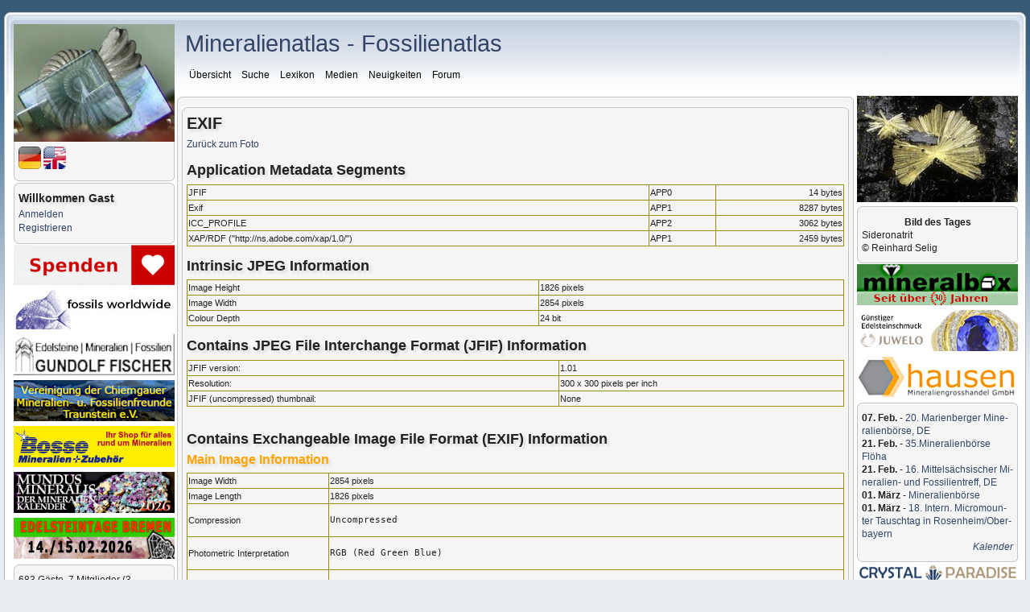

--- FILE ---
content_type: text/html; charset=UTF-8
request_url: https://www.mineralatlas.eu/index.php?action=exif&area=1613477406
body_size: 12327
content:
<!DOCTYPE html>
<html lang="de">
	<head>
				<title>Mineralienatlas - Fossilienatlas</title>
		<meta charset="UTF-8">
		<meta name="viewport" content="width=device-width, initial-scale=1.0">
		<meta name="keywords" content="Mineralien, Fossilien, Edelsteine, Geologie, Paläontologie, Bergbau, Steine, Kristalle, Fundstellen, Steinbruch, Sedimente, Gesteine, Dinosaurier">
		<meta name="description" content="Mineralienatlas: Ihre Plattform für Geologie, Mineralogie, Paläontologie und Bergbau, unterstützt von tausenden Mitgliedern weltweit.">
		<meta name="author" content="Geolitho Stiftung gGmbH">
		<meta name="revisit-after" content="2 days">
		<meta name="robots" content="index,follow">
		<meta name="expires" content="never">
		<meta name="rating" content="general">
		<meta name="twitter:card" content="summary" >
		<meta name="twitter:title" content="Mineralienatlas - Fossilienatlas">
		<meta name="twitter:description" content="Mineralienatlas: Ihre Plattform für Geologie, Mineralogie, Paläontologie und Bergbau, unterstützt von tausenden Mitgliedern weltweit.">
		<meta name="twitter:image" content="https://www.mineralienatlas.de/css/images/Logo.jpg">
		<meta property="og:locale" content="de_DE">
		<meta property="og:locale:alternate" content="en_EN">
		<meta property="og:title" content="Mineralienatlas - Fossilienatlas">
		<meta property="og:type" content="website">
		<meta property="og:url" content="https://www.mineralienatlas.de">
		<meta property="og:image" content="https://www.mineralienatlas.de/css/images/Logo.jpg">
		<meta property="og:description" content="Mineralienatlas: Ihre Plattform für Geologie, Mineralogie, Paläontologie und Bergbau, unterstützt von tausenden Mitgliedern weltweit.">
		<meta http-equiv="X-UA-Compatible" content="IE=edge">
		<meta name="rating" content="general">
		<meta name="expires" content="never">

		<meta name="DC.Language" content="DE">
		<link rel="alternate" type="application/rss+xml" title="Mineralienatlas - Forum RSS" href="https://www.mineralienatlas.de/forum/index.php?PHPSESSID=09u8bn8l5oh5vunviatseoja9b&amp;type=rss;action=.xml">
		<link rel="alternate" type="application/rss+xml" title="Mineralienatlas - Neue Mineralien RSS" href="https://www.mineralienatlas.de/rss/rssminerals.php">
		<link rel="alternate" type="application/rss+xml" title="Mineralienatlas - Neue Fossilien RSS" href="https://www.mineralienatlas.de/rss/rssfossils.php">
		<link rel="alternate" type="application/rss+xml" title="Mineralienatlas - Neue Gesteine  RSS" href="https://www.mineralienatlas.de/rss/rssrocks.php">
		<link rel="alternate" type="application/rss+xml" title="Mineralienatlas - Neueste Änderungen an Lokationen RSS" href="https://www.mineralienatlas.de/lexikon/index.php/DataChanges?format=RSS2&amp;changes=location&amp;limit=100">
		<link rel="alternate" type="application/rss+xml" title="Mineralienatlas - Neueste Änderungen an Mineraleinträgen RSS" href="https://www.mineralienatlas.de/lexikon/index.php/DataChanges?format=RSS2&amp;changes=mineral&amp;limit=100">
		<link rel="alternate" type="application/rss+xml" title="Mineralienatlas - Neueste Änderungen an Fossileinträgen RSS" href="https://www.mineralienatlas.de/lexikon/index.php/DataChanges?format=RSS2&amp;changes=fossil&amp;limit=100">
		<link rel="alternate" type="application/rss+xml" title="Mineralienatlas - Neueste Änderungen an Gesteinseinträgen RSS" href="https://www.mineralienatlas.de/lexikon/index.php/DataChanges?format=RSS2&amp;changes=rock&amp;limit=100">
					<link rel="alternate" hreflang="en" href="https://www.mineralienatlas.de/?lang=en&amp;language=english&amp;action=exif">
			<link rel="alternate" hreflang="x-default" href="https://www.mineralienatlas.de/?lang=en&amp;language=english&amp;action=exif">
			<link rel="alternate" hreflang="de" href="https://www.mineralienatlas.de/?lang=de&amp;language=german&amp;action=exif">
					<link rel="canonical" href="/">
		<link rel="search" href="/index.php?action=lexSearch">
		<link rel="stylesheet" type="text/css" href="https://www.mineralienatlas.de/css/style.css">
		<link rel="stylesheet" type="text/css" href="https://www.mineralienatlas.de/css/responsive.css">
		<link rel="stylesheet" href="https://www.mineralienatlas.de/css/googlegreensky.css" type="text/css">
		<link rel="stylesheet" href="https://www.mineralienatlas.de/javascripts/HighSlide/highslide/highslide.css" type="text/css">
		<script src="https://www.mineralienatlas.de/javascripts/HighSlide/highslide/highslide-full.packed.js"></script>
	  <script type="text/javascript">(function(){var legitDomains = ["mineralienatlas.de","mineralatlas.eu"];var currentHost = window.location.hostname.toLowerCase();var allowed = false;for(var i=0;i<legitDomains.length;i++){  var d = legitDomains[i].toLowerCase();  if(currentHost===d || currentHost.endsWith("." + d)){ allowed=true; break; }}if(!allowed){ window.location.href = "https://mineralienatlas.de"; }})();</script>		
		<!--[if lte IE 7]>
		<style>
		div { zoom: 1; }
		#main_content_section {
		margin-right: -15px;
		margin-left: 5px;
		}
		</style>
		<![endif]-->
		
    	<script>
    	<!--
    	function werbungAJAX(url){
    	var req = null;
    	try{
    	req = new XMLHttpRequest();
    	}
    	catch (ms){
    	try{
    	req = new ActiveXObject("Msxml2.XMLHTTP");
    	}
    	catch (nonms){
    	try{
    	req = new ActiveXObject("Microsoft.XMLHTTP");
    	}
    	catch (failed){
    	req = null;
    	}
    	}
    	}
    	if (req == null)
    	alert("Error creating request object!");
    	req.open("GET", '/lexikon/WerbungAJAX.php?service=WerbungGet'+url, true);
    	req.onreadystatechange = function(){
    	};
    	req.setRequestHeader("Content-Type",
    	"application/x-www-form-urlencoded");
    	req.send(null);
    	}
    	//-->
    	</script>
    			<script>
			//<![CDATA[
			function leesFile(naam, smorfid)  {
				document.smorf.leesfile(naam+".smorf.bin");
				frames['beschreibung'].location.href = "https://www.mineralienatlas.desmorfdata.php?smorfid="+smorfid;
			}
			function changeIt()
			{
				newpage = (currentpage-1) ? 1 : 2;
				return "iframe_page" + newpage + ".html";
			}
							hs.lang = {
					cssDirection:     'ltr',
					loadingText :     'Lade...',
					loadingTitle :    'Klick zum Abbrechen',
					focusTitle :      'Klick um nach vorn zu bringen',
					fullExpandTitle : 'Zur Originalgröße erweitern',
					fullExpandText :  'Vollbild',
					creditsTitle :    'Gehe zur Highslide JS Homepage',
					previousText :    'Voriges',
					previousTitle :   'Voriges (Pfeiltaste links)',
					nextText :        'Nächstes',
					nextTitle :       'Nächstes (Pfeiltaste rechts)',
					moveTitle :       'Verschieben',
					moveText :        'Verschieben',
					closeText :       'Schließen',
					closeTitle :      'Schließen (Esc)',
					resizeTitle :     'Größe wiederherstellen',
					playText :        'Abspielen',
					playTitle :       'Slideshow abspielen (Leertaste)',
					pauseText :       'Pause',
					pauseTitle :      'Pausiere Slideshow (Leertaste)',
					number :          'Bild %1/%2',
					restoreTitle :    'Klick um das Bild zu schließen, klick und ziehe um zu verschieben. Benutze Pfeiltasten für vor und zurück.'
				};
						hs.graphicsDir = 'https://www.mineralienatlas.de/javascripts/HighSlide/highslide/graphics/';
			hs.showCredits = false;
			hs.outlineType = 'rounded-white';
			hs.wrapperClassName = 'draggable-header';
			hs.minWidth = 300;
			hs.padToMinWidth = true;
			//]]>
		</script>
		<script>
			//<![CDATA[
						function hideelements(what) {
				
					domid = document.getElementById('rgeolithoInfo');
					if (domid) domid.style.display = what;
					domid = document.getElementById('ugeolithoInfo');
					if (domid) domid.style.display = what;
					domid = document.getElementById('lgeolithoInfo');
					if (domid) domid.style.display = what;
					domid = document.getElementById('geolithoInfo');
					if (domid) domid.style.display = what;
					
					domid = document.getElementById('rminrocfos');
					if (domid) domid.style.display = what;
					domid = document.getElementById('uminrocfos');
					if (domid) domid.style.display = what;
					domid = document.getElementById('lminrocfos');
					if (domid) domid.style.display = what;
					domid = document.getElementById('minrocfos');
					if (domid) domid.style.display = what;
					
					domid = document.getElementById('rreadnews');
					if (domid) domid.style.display = what;
					domid = document.getElementById('ureadnews');
					if (domid) domid.style.display = what;
					domid = document.getElementById('lreadnews');
					if (domid) domid.style.display = what;
					domid = document.getElementById('readnews');
					if (domid) domid.style.display = what;
					
					domid = document.getElementById('rtopinfo');
					if (domid) domid.style.display = what;
					domid = document.getElementById('utopinfo');
					if (domid) domid.style.display = what;
					domid = document.getElementById('ltopinfo');
					if (domid) domid.style.display = what;
					domid = document.getElementById('topinfo');
					if (domid) domid.style.display = what;
					
					domid = document.getElementById('rmobileinfo');
					if (domid) domid.style.display = what;
					domid = document.getElementById('umobileinfo');
					if (domid) domid.style.display = what;
					domid = document.getElementById('lmobileinfo');
					if (domid) domid.style.display = what;
					domid = document.getElementById('mobileinfo');
					if (domid) domid.style.display = what;
					
					domid = document.getElementById('rnewMinerals');
					if (domid) domid.style.display = what;
					domid = document.getElementById('unewMinerals');
					if (domid) domid.style.display = what;
					domid = document.getElementById('lnewMinerals');
					if (domid) domid.style.display = what;
					domid = document.getElementById('newMinerals');
					if (domid) domid.style.display = what;
					
					domid = document.getElementById('rnewFossils');
					if (domid) domid.style.display = what;
					domid = document.getElementById('unewFossils');
					if (domid) domid.style.display = what;
					domid = document.getElementById('lnewFossils');
					if (domid) domid.style.display = what;
					domid = document.getElementById('newFossils');
					if (domid) domid.style.display = what;
					
					domid = document.getElementById('rnewRocks');
					if (domid) domid.style.display = what;
					domid = document.getElementById('unewRocks');
					if (domid) domid.style.display = what;
					domid = document.getElementById('lnewRocks');
					if (domid) domid.style.display = what;
					domid = document.getElementById('newRocks');
					if (domid) domid.style.display = what;
					
					domid = document.getElementById('rnewFormations');
					if (domid) domid.style.display = what;
					domid = document.getElementById('unewFormations');
					if (domid) domid.style.display = what;
					domid = document.getElementById('lnewFormations');
					if (domid) domid.style.display = what;
					domid = document.getElementById('newFormations');
					if (domid) domid.style.display = what;
					
					domid = document.getElementById('rnewLocalities');
					if (domid) domid.style.display = what;
					domid = document.getElementById('unewLocalities');
					if (domid) domid.style.display = what;
					domid = document.getElementById('lnewLocalities');
					if (domid) domid.style.display = what;
					domid = document.getElementById('newLocalities');
					if (domid) domid.style.display = what;
					
					domid = document.getElementById('rnewRenames');
					if (domid) domid.style.display = what;
					domid = document.getElementById('unewRenames');
					if (domid) domid.style.display = what;
					domid = document.getElementById('lnewRenames');
					if (domid) domid.style.display = what;
					domid = document.getElementById('newRenames');
					if (domid) domid.style.display = what;
					
					domid = document.getElementById('rrandpicrate');
					if (domid) domid.style.display = what;
					domid = document.getElementById('urandpicrate');
					if (domid) domid.style.display = what;
					domid = document.getElementById('lrandpicrate');
					if (domid) domid.style.display = what;
					domid = document.getElementById('randpicrate');
					if (domid) domid.style.display = what;
					
					domid = document.getElementById('rrandpicrateL');
					if (domid) domid.style.display = what;
					domid = document.getElementById('urandpicrateL');
					if (domid) domid.style.display = what;
					domid = document.getElementById('lrandpicrateL');
					if (domid) domid.style.display = what;
					domid = document.getElementById('randpicrateL');
					if (domid) domid.style.display = what;
					
					domid = document.getElementById('rrandpicrateR');
					if (domid) domid.style.display = what;
					domid = document.getElementById('urandpicrateR');
					if (domid) domid.style.display = what;
					domid = document.getElementById('lrandpicrateR');
					if (domid) domid.style.display = what;
					domid = document.getElementById('randpicrateR');
					if (domid) domid.style.display = what;
					
					domid = document.getElementById('rnewLocMiddle');
					if (domid) domid.style.display = what;
					domid = document.getElementById('unewLocMiddle');
					if (domid) domid.style.display = what;
					domid = document.getElementById('lnewLocMiddle');
					if (domid) domid.style.display = what;
					domid = document.getElementById('newLocMiddle');
					if (domid) domid.style.display = what;
					
					domid = document.getElementById('rnewComments');
					if (domid) domid.style.display = what;
					domid = document.getElementById('unewComments');
					if (domid) domid.style.display = what;
					domid = document.getElementById('lnewComments');
					if (domid) domid.style.display = what;
					domid = document.getElementById('newComments');
					if (domid) domid.style.display = what;
					
					domid = document.getElementById('rlocResult');
					if (domid) domid.style.display = what;
					domid = document.getElementById('ulocResult');
					if (domid) domid.style.display = what;
					domid = document.getElementById('llocResult');
					if (domid) domid.style.display = what;
					domid = document.getElementById('locResult');
					if (domid) domid.style.display = what;
					
					domid = document.getElementById('rforumInfo');
					if (domid) domid.style.display = what;
					domid = document.getElementById('uforumInfo');
					if (domid) domid.style.display = what;
					domid = document.getElementById('lforumInfo');
					if (domid) domid.style.display = what;
					domid = document.getElementById('forumInfo');
					if (domid) domid.style.display = what;
					
					domid = document.getElementById('rcollectionManagementInfo');
					if (domid) domid.style.display = what;
					domid = document.getElementById('ucollectionManagementInfo');
					if (domid) domid.style.display = what;
					domid = document.getElementById('lcollectionManagementInfo');
					if (domid) domid.style.display = what;
					domid = document.getElementById('collectionManagementInfo');
					if (domid) domid.style.display = what;
					
					domid = document.getElementById('rmarketPlaceInfo');
					if (domid) domid.style.display = what;
					domid = document.getElementById('umarketPlaceInfo');
					if (domid) domid.style.display = what;
					domid = document.getElementById('lmarketPlaceInfo');
					if (domid) domid.style.display = what;
					domid = document.getElementById('marketPlaceInfo');
					if (domid) domid.style.display = what;
								}

						function doItWorthReadAll(){

				//erstellen des requests
				var req = null;
				try{
					req = new XMLHttpRequest();
				}
				catch (ms){
					try{
						req = new ActiveXObject("Msxml2.XMLHTTP");
					}
					catch (nonms){
						try{
							req = new ActiveXObject("Microsoft.XMLHTTP");
						}
						catch (failed){
							req = null;
						}
					}
				}
				if (req == null)
				alert("Error creating request object!");

				req.open("GET", '/ajax/getworthreading.php');

								req.onreadystatechange = function(){
					switch(req.readyState) {
						case 4:
						if(req.status!=200) {
							//alert("Fehler:"+req.status);
						}else{
							//alert(req.responseText);
							//schreibe die antwort in den div container mit der id content
							document.getElementById('result').innerHTML = req.responseText;
							hideelements('none');
						}
						break;
						default:
						return false;
						break;
					}
				};
				req.setRequestHeader("Content-Type",
				"application/x-www-form-urlencoded");
				req.send(null);
			}

						function doItSearch(searchstring, limit, ws){

				document.getElementById("loading").style.display = "block";
				//erstellen des requests
				var req = null;
				try{
					req = new XMLHttpRequest();
				}
				catch (ms){
					try{
						req = new ActiveXObject("Msxml2.XMLHTTP");
					}
					catch (nonms){
						try{
							req = new ActiveXObject("Microsoft.XMLHTTP");
						}
						catch (failed){
							req = null;
						}
					}
				}
				if (req == null)
				alert("Error creating request object!");

				req.open("GET", '/ajax/getsearchresult.php?s='+encodeURI(searchstring)+'&next='+limit+ws, true);

								req.onreadystatechange = function(){
					switch(req.readyState) {
						case 4:
						if(req.status!=200) {
							//alert("Fehler:"+req.status);
						}else{
							//alert(req.responseText);
							//schreibe die antwort in den div container mit der id result
							document.getElementById('result').innerHTML = req.responseText;
							hideelements('none');
						}
						break;

						default:
						return false;
						break;
					}
					document.getElementById("loading").style.display = "none";
				};
				req.setRequestHeader("Content-Type",
				"application/x-www-form-urlencoded; charset=utf-8");
				req.send(null);
			}

						function resetSearch() {
				document.getElementById('result').innerHTML = "";
				hideelements('block');
			}

			//ajax calls for different querys
			function doIt(what, xx){
				//erstellen des requests

				var req = null;
				try{
					req = new XMLHttpRequest();
				}
				catch (ms){
					try{
						req = new ActiveXObject("Msxml2.XMLHTTP");
					}
					catch (nonms){
						try{
							req = new ActiveXObject("Microsoft.XMLHTTP");
						}
						catch (failed){
							req = null;
						}
					}
				}
				if (req == null)
				alert("Error creating request object!");

				if (what == "news") {
					req.open("GET", '/ajax/getnewlexposts.php', true);
				} else if (what == "forumnews") {
					req.open("GET", '/ajax/getnewforumposts.php', true);
				} else if (what == "collstat") {
					req.open("GET", '/ajax/getcollectorscharacteristics.php', true);
				} else if (what == "locations") {
					req.open("GET", '/ajax/getnewlocations.php', true);
				} else if (what == "minrocfos") {
					req.open("GET", '/ajax/getnewMinRocFos.php', true);
				} else if (what == "renames") {
					req.open("GET", '/ajax/getnewrenames.php', true);
				} else if (what == "getnewforumposts") {
					req.open("GET", '/ajax/getnewforumpostsOnly5.php', true);
				} else if (what == "picturestorate") {
					if (xx == 'R') {
						fadeoutX('picturestorater', 200);
												req.open("GET", '/ajax/getpicturestorate.php?s=1', true);
					}	else {
						fadeoutX('picturestoratel', 200);
												req.open("GET", '/ajax/getpicturestorate.php?s=2', true);
					}
				};

								req.onreadystatechange = function(){
					switch(req.readyState) {
						case 4:
						if(req.status!=200) {
							//alert("Fehler:"+req.status);
						}else{
							//alert(req.responseText);
							//schreibe die antwort in den div container mit der id content
							if (what == "picturestorate") {
								if (xx == 'R') {
									document.getElementById('picturestorater').innerHTML = req.responseText;
									setTimeout(function(){fadeinX('picturestorater', 200);},100);
								} else {
									document.getElementById('picturestoratel').innerHTML = req.responseText;
									setTimeout(function(){fadeinX('picturestoratel', 200);},100);
								}
							} else if (what == "locations") {
								document.getElementById('locResult').innerHTML = req.responseText;
							} else if (what == "minrocfos") {
								document.getElementById('minrocfos').innerHTML = req.responseText;
							} else if (what == "getnewforumposts") {
								document.getElementById('getnewforumposts').innerHTML = req.responseText;
							} else {
								document.getElementById('result').innerHTML = req.responseText;
							}
							if (!what == "picturestorate") {
								hideelements('none');
							}
						}
						break;

						default:
						return false;
						break;
					}
				};

				req.setRequestHeader("Content-Type",
				"application/x-www-form-urlencoded");
				req.send(null);
			}

			function fadeoutX(id, geschwindigkeit) {
				var fps = Math.round(geschwindigkeit / 100);
				var tmp = 0;
				for(i = 99; i >= 0; i--) {
					setTimeout("fadeout_fadeX('" + id + "'," + i + ")", (tmp * fps));
					tmp++;
				}
			}

			function fadeout_fadeX(id, pas) {
				var heurix = document.getElementById(id).style;
				if(pas > 0) {
					heurix.opacity = (pas / 100);
					heurix.MozOpacity = (pas / 100);
					heurix.KhtmlOpacity = (pas / 100);
					heurix.filter = "alpha(opacity=" + pas + ")";
				} else {
					//heurix.display = "none";
				}
			}

			function fadeinX(id, geschwindigkeit) {
				var fps = Math.round(geschwindigkeit / 100);
				var tmp = 0;
				for(i = 1; i <= 100; i++) {
					setTimeout("fadein_fadeX('" + id + "'," + i + ")", (tmp * fps));
					tmp++;
				}
			}

			function fadein_fadeX(id, pas) {
				var heurix = document.getElementById(id).style;
				if(pas > 0) {
					heurix.opacity = (pas / 100);
					heurix.MozOpacity = (pas / 100);
					heurix.KhtmlOpacity = (pas / 100);
					heurix.filter = "alpha(opacity=" + pas + ")";
				} else {
					//heurix.display = "inline";
				}
			}

						function display(action, id)
			{
				if (action == 'show')
				{
					document.getElementById("msghide"+id).style.display = "block";
					document.getElementById("link"+id).href= "javascript:display('hide', "+id+")";
					document.getElementById("link"+id).innerHTML = "<img src=\"/forum/Themes/Mineralienatlas 2012/images/collapse.gif\" alt=\"\">";
				}

				if (action == 'hide')
				{
					document.getElementById("msghide"+id).style.display = "none";
					document.getElementById("link"+id).href= "javascript:display('show', "+id+")";
					document.getElementById("link"+id).innerHTML = "<img src=\"/forum/Themes/Mineralienatlas 2012/images/expand.gif\" alt=\"\">";
				}
			}

						function displayall(action, id)
			{
				if (action == 'show')
				{
					for (var i = 1; i <= id; i++) {
						domid = document.getElementById("msghide"+i);
						if (domid) domid.style.display = "block";
					}
					document.getElementById("linkall").href= "javascript:displayall('hide', "+id+")";
					document.getElementById("linkall").innerHTML = "<img src=\"/forum/Themes/Mineralienatlas 2012/images/collapse.gif\" alt=\"\"> <b>Alles einklappen</b>";
				}

				if (action == 'hide')
				{
					for (var i = 1; i <= id; i++) {
						domid = document.getElementById("msghide"+i);
						if (domid) domid.style.display = "none";
					}
					document.getElementById("linkall").href= "javascript:displayall('show', "+id+")";
					document.getElementById("linkall").innerHTML = "<img src=\"/forum/Themes/Mineralienatlas 2012/images/expand.gif\" alt=\"\"> <b>Alles ausklappen</b>";
				}
			}

						hs.Expander.prototype.onAfterClose = function() {
				if (this.a.id == 'rateaid1') doIt('picturestorate','R');
				if (this.a.id == 'rateaid2') doIt('picturestorate','L');
			}
			//]]>
		</script>
		<link rel="SHORTCUT ICON" href="https://www.mineralienatlas.de/favicon.ico">
		<link rel="apple-touch-icon" href="https://www.mineralienatlas.de/apple-touch-icon.png">
		<link rel="apple-touch-icon-precomposed" href="https://www.mineralienatlas.de/apple-touch-icon.png">
		<!-- Piwik -->
		<script>
			var _paq = _paq || [];
			_paq.push(['trackPageView']);
			_paq.push(['enableLinkTracking']);
			(function() {
				var u="//www.mineralienatlas.de/analyse/piwik/";
				_paq.push(['setTrackerUrl', u+'piwik.php']);
				_paq.push(['setSiteId', '1']);
				var d=document, g=d.createElement('script'), s=d.getElementsByTagName('script')[0];
				g.async=true; g.defer=true; g.src=u+'piwik.js'; s.parentNode.insertBefore(g,s);
			})();
		</script>
		<!-- End Piwik Code -->
	</head>
	<body>
				<div id="wrapper" >
			<div id="header">
				<div class="frame">
					<div id="top_section">
						<div class="logo"><a href="https://www.mineralienatlas.de/index.php"><img src="/css/images/logo-200.jpg" alt="Mineralienatlas Logo"></a></div>
						<div id="langSelectBurger" class="ib"><a href="/?lang=en&amp;language=english&action=exif"><img src="./../../css/images/en-us.png" alt ="en"></a></div>						<div id="main_menu">
							<div style="position: absolute; top: -10px; left: -10px;">
								<div id="hamburger" class="hamburger-icon-container">
									<span class="hamburger-icon"></span>
								</div>
							</div>
							<a href="https://www.mineralienatlas.de" class="topheadline">Mineralienatlas - Fossilienatlas</a><br><br>
							<ul class="dropmenu" id="menu_nav">
	<li id="button_home" onclick="return true;">
		<a class=" firstlevel">
			<span class="firstlevel">Übersicht</span>
		</a>
		<ul>
			<li>
				<a class="droplink" href="https://www.mineralienatlas.de/index.php">
					&nbsp;&nbsp;<img src="https://www.mineralienatlas.de/css/images/homepage.png" height="15" style="margin-bottom: -2px; " alt="">&nbsp;&nbsp;Startseite				</a>
			</li>
			<li>
				<a class="droplink"  href="https://www.mineralienatlas.de/forum/index.php?PHPSESSID=09u8bn8l5oh5vunviatseoja9b&amp;action=calendar">
					&nbsp;&nbsp;<img src="https://www.mineralienatlas.de/css/images/cal.png" height="15" style="margin-bottom: -2px; " alt="">&nbsp;&nbsp;Kalender				</a>
			</li>
						<li>
				<a class="droplink" href="https://www.mineralienatlas.de/index.php?action=collstat">
					&nbsp;&nbsp;<img src="https://www.mineralienatlas.de/css/images/text.png" height="15" style="margin-bottom: -2px; " alt="">&nbsp;&nbsp;Sammlersteckbriefe				</a>
			</li>
			<li>
				<a class="droplink" href="https://www.mineralienatlas.de/lexikon/index.php/Geschichte%20des%20Mineralienatlas" >
					&nbsp;&nbsp;<img src="https://www.mineralienatlas.de/css/images/historie.png" height="15" style="margin-bottom: -2px; " alt="">&nbsp;&nbsp;Geschichte des Mineralienatlas				</a>
			</li>
			<li>
				<a class="droplink" href="https://www.mineralienatlas.de/index.php?action=donate">
					&nbsp;&nbsp;<img src="https://www.mineralienatlas.de/css/images/donate.png" height="15" style="margin-bottom: -2px; " alt="">&nbsp;&nbsp;Unterstützen - aber wie?				</a>
			</li>
			<li>
				<a class="droplink" href="https://www.mineralienatlas.de/lexikon/index.php/Sponsoren/HallOfFame">
					&nbsp;&nbsp;<img src="https://www.mineralienatlas.de/css/images/sponsors.png" height="15" style="margin-bottom: -2px; " alt="">&nbsp;&nbsp;Unsere Sponsoren				</a>
			</li>			
		</ul>
	</li>
	<li id="button_search" onclick="return true;">
		<a class=" firstlevel">
			<span class="firstlevel">Suche</span>
		</a>
		<ul>
			<li>
				<a class="droplink" href="https://www.mineralienatlas.de/index.php?action=lexSearch">
					&nbsp;&nbsp;<img src="https://www.mineralienatlas.de/css/images/lupe.png" height="15" style="margin-bottom: -2px; " alt="">&nbsp;&nbsp;Suche Begriff im Lexikon				</a>
			</li>
			<li>
				<a class="droplink"  href="https://www.mineralienatlas.de/lexikon/index.php/Textsuche">
					&nbsp;&nbsp;<img src="https://www.mineralienatlas.de/css/images/lupe2.png" height="15" style="margin-bottom: -2px; " alt="">&nbsp;&nbsp;Volltextsuche				</a>
			</li>
			<li>
				<a class="droplink"  href="https://www.mineralienatlas.de/lexikon/index.php/MineralFinden">
					&nbsp;&nbsp;<img src="https://www.mineralienatlas.de/css/images/mineral-small.png" height="15" style="margin-bottom: -2px; " alt="">&nbsp;&nbsp;Mineral nach Eigenschaft				</a>
			</li>
			<li>
				<a class="droplink"  href="https://www.mineralienatlas.de/lexikon/index.php/MineralFindElement">
					&nbsp;&nbsp;<img src="https://www.mineralienatlas.de/css/images/chemistry.png" height="15" style="margin-bottom: -2px; " alt="">&nbsp;&nbsp;Mineral nach Chemismus				</a>
			</li>
			<li>
				<a class="droplink"  href="https://www.mineralienatlas.de/lexikon/index.php/Hilfe%20und%20Information">
					&nbsp;&nbsp;<img src="https://www.mineralienatlas.de/css/images/help.png" height="15" style="margin-bottom: -2px; " alt="">&nbsp;&nbsp;Hilfe und Anleitungen				</a>
			</li>
		</ul>
	</li>

	<li id="button_lexicon" onclick="return true;">
		<a class=" firstlevel">
			<span class="firstlevel">Lexikon</span>
		</a>
		<ul>
			<li>
				<a class="droplink" href="https://www.mineralienatlas.de/lexikon/index.php/Kategorie">
					&nbsp;&nbsp;<img src="https://www.mineralienatlas.de/css/images/homepage.png" height="15" style="margin-bottom: -2px; " alt="">&nbsp;&nbsp;Übersicht				</a>
			</li>
			<li>
				<a class="droplink" href="https://www.mineralienatlas.de/lexikon/index.php/Kapitel/Bergbau">
					&nbsp;&nbsp;<img src="https://www.mineralienatlas.de/css/images/mine.png" height="15" style="margin-bottom: -2px; " alt="">&nbsp;&nbsp;Bergbau				</a>
			</li>
			<li>
				<a class="droplink" href="https://www.mineralienatlas.de/lexikon/index.php/Kapitel/Lokationen">
					&nbsp;&nbsp;<img src="https://www.mineralienatlas.de/css/images/earth.png" height="15" style="margin-bottom: -2px; " alt="">&nbsp;&nbsp;Lokationen				</a>
			</li>
			<li>
				<a class="droplink" href="https://www.mineralienatlas.de/lexikon/index.php/Kapitel/Geologie">
					&nbsp;&nbsp;<img src="https://www.mineralienatlas.de/css/images/rock.png" height="15" style="margin-bottom: -2px; " alt="">&nbsp;&nbsp;Geologie (Gesteine)				</a>
			</li>
			<li onclick="return true;">
				<a class="droplink" href="https://www.mineralienatlas.de/lexikon/index.php/Kapitel/Mineralkunde">
					&nbsp;&nbsp;<img src="https://www.mineralienatlas.de/css/images/mineral.png" height="15" style="margin-bottom: -2px; " alt="">&nbsp;&nbsp;Mineralogie (Mineralien)				</a>

				<ul>
					<li>
						<a href="https://www.mineralienatlas.de/lexikon/index.php/Kapitel/Mineralkunde">
							<span>Mineralogie (Mineralien)</span>
						</a>
					</li>
					<li>
						<a href="https://www.mineralienatlas.de/lexikon/index.php/Themen%20bezogene%20Portraits">
							<span>Mineralienportraits</span>
						</a>
					</li>

					<li>
						<a href="https://www.mineralienatlas.de/lexikon/index.php/Mineralrekorde">
							<span>Mineralrekorde</span>
						</a>
					</li>

					<li>
						<a href="https://www.mineralienatlas.de/lexikon/index.php/Typlokalit%C3%A4ten">
							<span>Typlokalitäten</span>
						</a>
					</li>
					<li>
						<a href="https://www.mineralienatlas.de/lexikon/index.php/Kategorie/Mineralkunde">
							<span>Mineralkunde</span>
						</a>
					</li>
					<li>
						<a href="https://www.mineralienatlas.de/lexikon/index.php/Kategorie/Mineralogische%20Untersuchungsmethoden">
							<span>Untersuchungsmethoden</span>
						</a>
					</li>
					<li>
						<a href="https://www.mineralienatlas.de/lexikon/index.php/Kapitel/Mineralsystematik">
							<span>Mineralsystematik</span>
						</a>
					</li>
					<li>
						<a href="https://www.mineralienatlas.de/lexikon/index.php/Kategorie/Kristallographie">
							<span>Kristallographie</span>
						</a>
					</li>
					<li>
						<a href="https://www.mineralienatlas.de/lexikon/index.php/Kategorie/Mineralgruppen">
							<span>Mineralgruppen</span>
						</a>
					</li>
				</ul>

			</li>
			<li>
				<a class="droplink" href="https://www.mineralienatlas.de/lexikon/index.php/Kapitel/Pal%C3%A4ontologie%20%28Fossilien%29">
					&nbsp;&nbsp;<img src="https://www.mineralienatlas.de/css/images/fossil.png" height="15" style="margin-bottom: -2px; " alt="">&nbsp;&nbsp;Paläontologie (Fossilien)				</a>
			</li>
			<li>
				<a class="droplink" href="https://www.mineralienatlas.de/lexikon/index.php/Kategorie/Literatur">
					&nbsp;&nbsp;<img src="https://www.mineralienatlas.de/css/images/book.png" height="15" style="margin-bottom: -2px; " alt="">&nbsp;&nbsp;Literatur und Bücher				</a>
			</li>
			<li>
				<a class="droplink" href="https://www.mineralienatlas.de/lexikon/index.php/Equipment">
					&nbsp;&nbsp;<img src="https://www.mineralienatlas.de/css/images/equipment.png" height="15" style="margin-bottom: -2px; " alt="">&nbsp;&nbsp;Ausrüstung und Werkzeug				</a>
			</li>
			<li>
				<a class="droplink" href="https://www.mineralienatlas.de/lexikon/index.php/Portraits">
					&nbsp;&nbsp;<img src="https://www.mineralienatlas.de/css/images/portrait-star.png" height="15" style="margin-bottom: -2px; " alt="">&nbsp;&nbsp;Themen bezogene Portraits				</a>
			</li>
			<li>
				<a class="droplink" href="https://www.mineralienatlas.de/lexikon/index.php/Lexikonpfade">
					&nbsp;&nbsp;<img src="https://www.mineralienatlas.de/css/images/kompass.png" height="15" style="margin-bottom: -2px; " alt="">&nbsp;&nbsp;Lexikonpfade				</a>
			</li>
		</ul>
	</li>

	<li id="button_medien" onclick="return true;">
		<a title="Bilder, Fotos und andere Medien" class=" firstlevel">
			<span class="firstlevel">Medien</span>
		</a>
		<ul>
			<li>
				<a class="droplink"  href="https://www.mineralienatlas.de/lexikon/index.php/Medienbibliothek">
					&nbsp;&nbsp;<img src="https://www.mineralienatlas.de/css/images/images.png" height="15" style="margin-bottom: -2px; " alt="">&nbsp;&nbsp;Medienbibliothek				</a>
			</li>
			<li>
				<a class="droplink"  href="https://www.mineralienatlas.de/lexikon/index.php/Bilderstreifen">
					&nbsp;&nbsp;<img src="https://www.mineralienatlas.de/css/images/imgreel.png" height="15" style="margin-bottom: -2px; " alt="">&nbsp;&nbsp;Bilderrolle				</a>
			</li>
			<li>
				<a class="droplink"  href="https://www.mineralienatlas.de/lexikon/index.php/UserPhotoGalerie">
					&nbsp;&nbsp;<img src="https://www.mineralienatlas.de/css/images/userimages.png" height="15" style="margin-bottom: -2px; " alt="">&nbsp;&nbsp;Bildergalerien nach Autor				</a>
			</li>
			<li>
				<a class="droplink"  href="https://www.mineralienatlas.de/lexikon/index.php/Bilderstreifen?picofday=1">
					&nbsp;&nbsp;<img src="https://www.mineralienatlas.de/css/images/imageday.png" height="15" style="margin-bottom: -2px; " alt="">&nbsp;&nbsp;Bilder des Tages				</a>
			</li>
			<li>
				<a class="droplink"  href="/lexikon/gallery/gallery.php?best=1">
					&nbsp;&nbsp;<img src="https://www.mineralienatlas.de/css/images/masonry.png" height="15" style="margin-bottom: -2px; " alt="">&nbsp;&nbsp;Die besten Bilder				</a>
			</li>			
		</ul>
	</li>

	<li id="button_news" onclick="return true;">
		<a class=" firstlevel">
			<span class="firstlevel">Neuigkeiten</span>
		</a>
		<ul>
			<li>
				<a class="droplink" href="https://www.mineralienatlas.de/index.php?action=forumNewPosts">
					&nbsp;&nbsp;<img src="https://www.mineralienatlas.de/css/images/forum.png" height="15" style="margin-bottom: -2px; " alt="">&nbsp;&nbsp;Neueste Forenbeiträge				</a>
			</li>
						<li>
				<a class="droplink" href="https://www.mineralienatlas.de/index.php?action=newMinerals">
					&nbsp;&nbsp;<img src="https://www.mineralienatlas.de/css/images/mineral.png" height="15" style="margin-bottom: -2px; " alt="">&nbsp;&nbsp;Neue Mineralien				</a>
			</li>
			<li>
				<a class="droplink" href="https://www.mineralienatlas.de/index.php?action=newRocks">
					&nbsp;&nbsp;<img src="https://www.mineralienatlas.de/css/images/rock.png" height="15" style="margin-bottom: -2px; " alt="">&nbsp;&nbsp;Neue Gesteine				</a>
			</li>
			<li>
				<a class="droplink" href="https://www.mineralienatlas.de/index.php?action=newFossils">
					&nbsp;&nbsp;<img src="https://www.mineralienatlas.de/css/images/fossil.png" height="15" style="margin-bottom: -2px; " alt="">&nbsp;&nbsp;Neue Fossilien				</a>
			</li>
			<li>
				<a class="adrop" href="https://www.mineralienatlas.de/index.php?action=newLocalities">
					&nbsp;&nbsp;<img src="https://www.mineralienatlas.de/css/images/mine.png" height="15" style="margin-bottom: -2px; " alt="">&nbsp;&nbsp;Neue Lokationen				</a>
			</li>
			<li>
				<a class="droplink" href="https://www.mineralienatlas.de/lexikon/index.php/NeuesteÄnderungen">
					&nbsp;&nbsp;<img src="https://www.mineralienatlas.de/css/images/book.png" height="15" style="margin-bottom: -2px; " alt="">&nbsp;&nbsp;Neueste Lexikon Änderungen				</a>
			</li>
		</ul>
	</li>

	<li id="button_forum" onclick="return true;">
		<a title="Diskussion, Unterhaltung und Chat" class="firstlevel" href="/forum/index.php">
			<span class="firstlevel">Forum</span>
		</a>
	</li>

</ul>						</div>
						<div class="ib smallhide" style="position: absolute; top: 64px; left: 20px;">Willkommen Gast - <a class=" lbutton" href="https://www.mineralienatlas.de/index.php?action=logonoff">Anmelden</a> - <a class="lbutton" href="https://www.mineralienatlas.de/forum/index.php?PHPSESSID=09u8bn8l5oh5vunviatseoja9b&amp;action=register">Registrieren</a></div>												<div style="min-height: 80px; height: 80px;">&nbsp;</div>

					</div>
				</div>
			</div>

			<div id="content_section">
								<div class="navbar_left">
					<span class="clear upperframe" ><span></span></span><div style="position: relative;" class="roundframe" ><div class="clearit">&nbsp;</div>
	<a href="/index.php?lang=de&amp;language=german"><img src="/css/images/de.png" title="Wechsle zu Deutsch" alt="de"></a>
	<a href="/index.php?lang=en&amp;language=english"><img src="/css/images/en-us.png" alt="en" title="Wechsle zu Englisch"></a>
	</div><span class="lowerframe" ><span></span></span>					<span class="clear upperframe"><span></span></span>
					<div class="roundframe">
						<div class="clearit">&nbsp;</div>
						<h3 class="nomargin">Willkommen Gast</h3><a class=" lbutton" href="https://www.mineralienatlas.de?action=logonoff">Anmelden</a><br><a class="lbutton" href="https://www.mineralienatlas.de/forum/index.php?PHPSESSID=09u8bn8l5oh5vunviatseoja9b&amp;action=register">Registrieren</a>					</div>
					<span class="lowerframe"><span></span></span>

					<a href="https://www.geolitho.eu/finanziell-unterstuetzen/"><img style="max-width: 100%;" src="/images/spenden.jpg" alt="Spenden"></a><div style="margin-bottom: 2px;" class="addleft1"><a class="nav" href="https://fossilsworldwide.de/"
      onclick="javascript:werbungAJAX('https://fossilsworldwide.de/$Startseite');"
      target="_blank"
      title="FOSSILIEN Ankauf + Verkauf + Gutachten RAQUET"><img src="/VIEWmax.php?param=1060001226" style="border:0; max-width:100%;" alt="https://fossilsworldwide.de/"></a></div><div style="margin-bottom: 2px;" class="addleft1"><a class="nav" href="https://www.edelsteine-neuburg.de"
      onclick="javascript:werbungAJAX('https://www.edelsteine-neuburg.de$Startseite');"
      target="_blank"
      title="www.edelsteine-neuburg.de"><img src="/VIEWmax.php?param=1060001515" style="border:0; max-width:100%;" alt="https://www.edelsteine-neuburg.de"></a></div><div style="margin-bottom: 2px;" class="addleft1"><a class="nav" href="https://www.chiemgauer-mineralien-fossiliensammler.de/"
      onclick="javascript:werbungAJAX('https://www.chiemgauer-mineralien-fossiliensammler.de/$Startseite');"
      target="_blank"
      title="Vereinigung Chiemgauer Mineralien- und FossilienfreundeTraunstein e.V."><img src="/VIEWmax.php?param=1060001493" style="border:0; max-width:100%;" alt="https://www.chiemgauer-mineralien-fossiliensammler.de/"></a></div><div style="margin-bottom: 2px;" class="addleft1"><a class="nav" href="https://www.mineral-bosse.de"
      onclick="javascript:werbungAJAX('https://www.mineral-bosse.de$Startseite');"
      target="_blank"
      title="Bosse Mineralien + Zubehör"><img src="/VIEWmax.php?param=1060002356" style="border:0; max-width:100%;" alt="https://www.mineral-bosse.de"></a></div><div style="margin-bottom: 2px;" class="addleft1"><a class="nav" href="https://www.phillisverlag.de/Kalender-Shop/Mineralienkalender/"
      onclick="javascript:werbungAJAX('https://www.phillisverlag.de/Kalender-Shop/Mineralienkalender/$Startseite');"
      target="_blank"
      title="Mineralien Kalender"><img src="/VIEWmax.php?param=1060002687" style="border:0; max-width:100%;" alt="https://www.phillisverlag.de/Kalender-Shop/Mineralienkalender/"></a></div><div style="margin-bottom: 2px;" class="addleft1"><a class="nav" href="https://edelsteintage-bremen.de"
      onclick="javascript:werbungAJAX('https://edelsteintage-bremen.de$Startseite');"
      target="_blank"
      title="Edelsteintage Hannover 2025"><img src="/VIEWmax.php?param=1060001314" style="border:0; max-width:100%;" alt="https://edelsteintage-bremen.de"></a></div>
					<div class="onlysmall">
						<span class="clear upperframe"><span></span></span>
						<div class="roundframe">
							
		683 Gäste, 7 Mitglieder (3 Versteckte)<br>
			<a href="https://www.mineralienatlas.de/forum/index.php?PHPSESSID=09u8bn8l5oh5vunviatseoja9b&amp;action=profile;u=14825">cinnabarit</a>, <a href="https://www.mineralienatlas.de/forum/index.php?PHPSESSID=09u8bn8l5oh5vunviatseoja9b&amp;action=profile;u=10145">alpinus</a>, <a href="https://www.mineralienatlas.de/forum/index.php?PHPSESSID=09u8bn8l5oh5vunviatseoja9b&amp;action=profile;u=35">uwe</a>, <a href="https://www.mineralienatlas.de/forum/index.php?PHPSESSID=09u8bn8l5oh5vunviatseoja9b&amp;action=profile;u=13910">FRAPO</a><br>
						</div>
						<span class="lowerframe"><span></span></span>
						<span class="clear upperframe"><span></span></span>
						<div class="roundframe">
							Derzeit sind keine Benutzer im Chat						</div>
						<span class="lowerframe"><span></span></span>
					</div>

					<div style="margin-bottom: 2px;" class="addleft2"><a class="nav" href="https://www.mineralbox.biz"
      onclick="javascript:werbungAJAX('https://www.mineralbox.biz$Startseite');"
      target="_blank"
      title="https://www.mineralbox.biz"><img src="/VIEWmax.php?param=1060002556" style="border:0; max-width:100%;" alt="https://www.mineralbox.biz"></a></div><div style="margin-bottom: 2px;" class="addleft2"><a class="nav" href="https://www.juwelo.de"
      onclick="javascript:werbungAJAX('https://www.juwelo.de$Startseite');"
      target="_blank"
      title="Juwelo"><img src="/advert/banner/cust1013_fmt03_20260116_211729_8235_juwelo200x51.jpg" style="border:0; max-width:100%;" alt="https://www.juwelo.de"></a></div><div style="margin-bottom: 2px;" class="addleft2"><a class="nav" href="https://www.mineraliengrosshandel.com"
      onclick="javascript:werbungAJAX('https://www.mineraliengrosshandel.com$Startseite');"
      target="_blank"
      title="hausen - Mineraliengrosshandel.com"><img src="/VIEWmax.php?param=1060002414" style="border:0; max-width:100%;" alt="https://www.mineraliengrosshandel.com"></a></div>					<div class="onlysmall calview">
						<span class="clear upperframe"><span></span></span>
						<div class="roundframe">
							<span><b>07. Feb.</b> - <a href="https://www.mineralienatlas.de/forum/index.php/topic,64049.0.html?PHPSESSID=09u8bn8l5oh5vunviatseoja9b">20. Ma&shy;ri&shy;en&shy;ber&shy;ger Mi&shy;ne&shy;ra&shy;li&shy;en&shy;bör&shy;se, DE</a></span><br><span><b>21. Feb.</b> - <a href="https://www.mineralienatlas.de/forum/index.php/topic,64067.0.html?PHPSESSID=09u8bn8l5oh5vunviatseoja9b">35.Mi&shy;ne&shy;ra&shy;li&shy;en&shy;bör&shy;se Flöha</a></span><br><span><b>21. Feb.</b> - <a href="https://www.mineralienatlas.de/forum/index.php/topic,64046.0.html?PHPSESSID=09u8bn8l5oh5vunviatseoja9b">16. Mit&shy;tel&shy;säch&shy;si&shy;scher Mi&shy;ne&shy;ra&shy;li&shy;en- und Fos&shy;si&shy;li&shy;en&shy;treff, DE</a></span><br><span><b>01. März</b> - <a href="https://www.mineralienatlas.de/forum/index.php/topic,64088.0.html?PHPSESSID=09u8bn8l5oh5vunviatseoja9b">Mi&shy;ne&shy;ra&shy;li&shy;en&shy;bör&shy;se </a></span><br><span><b>01. März</b> - <a href="https://www.mineralienatlas.de/forum/index.php/topic,64144.0.html?PHPSESSID=09u8bn8l5oh5vunviatseoja9b">18. In&shy;tern. Mi&shy;cro&shy;mo&shy;un&shy;ter Tausch&shy;tag in Ro&shy;sen&shy;heim/Ober&shy;bay&shy;ern</a></span><br><div style="text-align: right;"><a href="https://www.mineralienatlas.de/forum/index.php?PHPSESSID=09u8bn8l5oh5vunviatseoja9b&amp;action=calendar"><i>Kalender</i></a></div>						</div>
						<span class="lowerframe"><span></span></span>
					</div>
					<div style="margin-bottom: 2px;" class="addleft3"><a class="nav" href="https://crystalparadise.de/"
      onclick="javascript:werbungAJAX('https://crystalparadise.de/$Startseite');"
      target="_blank"
      title="Crystal Paradise"><img src="/VIEWmax.php?param=1060001179" style="border:0; max-width:100%;" alt="https://crystalparadise.de/"></a></div><div style="margin-bottom: 2px;" class="addleft3"><a class="nav" href="https://www.lithomania.de"
      onclick="javascript:werbungAJAX('https://www.lithomania.de$Startseite');"
      target="_blank"
      title="Alexander Voss Mineralien - Import, Export und Herstellung"><img src="/VIEWmax.php?param=1060001632" style="border:0; max-width:100%;" alt="https://www.lithomania.de"></a></div><div style="margin-bottom: 2px;" class="addleft3"><a class="nav" href="https://vfmg.de/der-aufschluss/"
      onclick="javascript:werbungAJAX('https://vfmg.de/der-aufschluss/$Startseite');"
      target="_blank"
      title="Vereinigung der Freunde der Mineralogie und Geologie e.V."><img src="/VIEWmax.php?param=1060002200" style="border:0; max-width:100%;" alt="https://vfmg.de/der-aufschluss/"></a></div>				</div>
													<div class="navbar_right">
						<a href="/VIEWmaxFULL.php/param/1487446046-Sideronatrit.jpg" class="highslide"
	onclick="
	return hs.expand(this,
	{outlineType: 'rounded-white',
	align: 'center',
	slideshowGroup: 'group1',
	allowSizeReduction: true,
	allowWidthReduction: true,
	fadeInOut: true, captionText: '&lt;span class=&quot;clear upperframe&quot; &gt;&lt;span&gt;&lt;/span&gt;&lt;/span&gt;&lt;div style=&quot;position: relative;&quot; class=&quot;roundframe&quot; &gt;&lt;div class=&quot;clearit&quot;&gt;&amp;nbsp;&lt;/div&gt;&lt;b&gt;Sideronatrit&lt;/b&gt; &lt;br&gt;Bergwerk West, Kamp-Lintfort, Deutschland; Flöz Prasident auf der 885m Sohle; 3 mm Bildbreite; Fund Nov. 2013&lt;br&gt;&lt;i&gt;Copyright: &lt;/i&gt; Reinhard Selig; &lt;i&gt;Beitrag: &lt;/i&gt; &lt;a href=&quot;/lexikon/index.php/UserHomepage?memberid=1&quot;&gt;Stefan&lt;/a&gt;&lt;br&gt;&lt;i&gt;Sammlung: &lt;/i&gt; Jürgen Ingendahl&lt;br&gt;&lt;i&gt;Lokation: &lt;/i&gt;&lt;a href=&quot;/?l=27531&quot; &gt;Deutschland/Nordrhein-Westfalen/Düsseldorf, Bezirk/Wesel, Kreis/Kamp-Lintfort/Bergwerk West&lt;/a&gt;&lt;br&gt;&lt;i&gt;Mineral: &lt;/i&gt; &lt;a title=&quot;Mineral - Sideronatrit&quot; href=&quot;/lexikon/index.php/MineralData?mineral=Sideronatrit&quot;&gt;Sideronatrit&lt;/a&gt;&lt;br&gt;&lt;i&gt;Image: &lt;/i&gt; &lt;a style=&quot;font-family:Arial,Helvetica,Garuda,sans-serif; font-size:12px; color:#346;&quot; onclick=&quot;copyToClipboard(\'1487446046\')&quot;&gt;1487446046&lt;/a&gt;&lt;br&gt;&lt;i&gt;Wertung: &lt;/i&gt; 9 (&lt;i&gt;Stimmen:  &lt;/i&gt; 3)&lt;br&gt;&lt;i&gt;Lizenz: &lt;/i&gt;&lt;font title=&quot;Das Bild darf zugunsten des Mineralienatlas in digitalen Medien, Druck etc. verwendet werden.&quot;&gt; Nur zur Mineralienatlas-Projekt-Verwendung&lt;/font&gt;&lt;/div&gt;&lt;span class=&quot;lowerframe&quot; &gt;&lt;span&gt;&lt;/span&gt;&lt;/span&gt;&lt;div style=&quot;text-align: center; width: 100%;&quot;&gt;&lt;br&gt;&lt;a target=&quot;_blank&quot; href=&quot;/viewF.php?param=1487446046&quot; title=&quot;Bild in Originalgröße betrachten&quot; &gt;Originalgröße&lt;/a&gt; - &lt;a target=&quot;_blank&quot; href=&quot;/lexikon/index.php/Bildanzeige?pict=1487446046&quot; title=&quot;Wo wurde das Bild eingesetzt, ..&quot; &gt;Zusatzinfo&lt;/a&gt; - &lt;a href=&quot;/lexikon/addons/picturecodeSMF.php?id=1487446046&quot; class=&quot;highslide&quot;\n\tonclick=&quot;return hs.htmlExpand(this,\n\t{objectType: \'iframe\',\n\toutlineType: \'rounded-white\',\n\tpreserveContent: false,\n\twidth: 710,\n\theight:240,\n\twrapperClassName: \'highslide-wrapper drag-header\'\n\t})&quot;&gt; Bild ins Forum&lt;/a&gt; - &lt;a target=&quot;_blank&quot; href=&quot;/lexikon/index.php/SMFDiscussion?lex=1487446046&amp;part=image&quot;&gt;Diskussion&lt;/a&gt;&lt;/div&gt;',
	dimmingOpacity: 0.8,
	minWidth: 320
	})">
	<img src="/VIEW.php?param=1487446046.200.b" alt="Deutschland/Nordrhein-Westfalen/Düsseldorf, Bezirk/Wesel, Kreis/Kamp-Lintfort/Bergwerk West" title="Deutschland/Nordrhein-Westfalen/Düsseldorf, Bezirk/Wesel, Kreis/Kamp-Lintfort/Bergwerk West" style="text-align: center; border: 0;">
	</a><span class="clear upperframe" ><span></span></span><div style="position: relative;" class="roundframe" ><div class="clearit">&nbsp;</div><div style="text-align: center"><b>Bild des Tages</b></div>Sideronatrit<br>&copy; Reinhard Selig</div><span class="lowerframe" ><span></span></span>						<div style="margin-bottom: 2px;" class="addright2"><a class="nav" href="https://www.mineralbox.biz"
      onclick="javascript:werbungAJAX('https://www.mineralbox.biz$Startseite');"
      target="_blank"
      title="https://www.mineralbox.biz"><img src="/VIEWmax.php?param=1060002556" style="border:0; max-width:100%;" alt="https://www.mineralbox.biz"></a></div><div style="margin-bottom: 2px;" class="addright2"><a class="nav" href="https://www.juwelo.de"
      onclick="javascript:werbungAJAX('https://www.juwelo.de$Startseite');"
      target="_blank"
      title="Juwelo"><img src="/advert/banner/cust1013_fmt03_20260116_211729_8235_juwelo200x51.jpg" style="border:0; max-width:100%;" alt="https://www.juwelo.de"></a></div><div style="margin-bottom: 2px;" class="addright2"><a class="nav" href="https://www.mineraliengrosshandel.com"
      onclick="javascript:werbungAJAX('https://www.mineraliengrosshandel.com$Startseite');"
      target="_blank"
      title="hausen - Mineraliengrosshandel.com"><img src="/VIEWmax.php?param=1060002414" style="border:0; max-width:100%;" alt="https://www.mineraliengrosshandel.com"></a></div>						<span class="clear upperframe"><span></span></span>
						<div class="roundframe">
							<span><b>07. Feb.</b> - <a href="https://www.mineralienatlas.de/forum/index.php/topic,64049.0.html?PHPSESSID=09u8bn8l5oh5vunviatseoja9b">20. Ma&shy;ri&shy;en&shy;ber&shy;ger Mi&shy;ne&shy;ra&shy;li&shy;en&shy;bör&shy;se, DE</a></span><br><span><b>21. Feb.</b> - <a href="https://www.mineralienatlas.de/forum/index.php/topic,64067.0.html?PHPSESSID=09u8bn8l5oh5vunviatseoja9b">35.Mi&shy;ne&shy;ra&shy;li&shy;en&shy;bör&shy;se Flöha</a></span><br><span><b>21. Feb.</b> - <a href="https://www.mineralienatlas.de/forum/index.php/topic,64046.0.html?PHPSESSID=09u8bn8l5oh5vunviatseoja9b">16. Mit&shy;tel&shy;säch&shy;si&shy;scher Mi&shy;ne&shy;ra&shy;li&shy;en- und Fos&shy;si&shy;li&shy;en&shy;treff, DE</a></span><br><span><b>01. März</b> - <a href="https://www.mineralienatlas.de/forum/index.php/topic,64088.0.html?PHPSESSID=09u8bn8l5oh5vunviatseoja9b">Mi&shy;ne&shy;ra&shy;li&shy;en&shy;bör&shy;se </a></span><br><span><b>01. März</b> - <a href="https://www.mineralienatlas.de/forum/index.php/topic,64144.0.html?PHPSESSID=09u8bn8l5oh5vunviatseoja9b">18. In&shy;tern. Mi&shy;cro&shy;mo&shy;un&shy;ter Tausch&shy;tag in Ro&shy;sen&shy;heim/Ober&shy;bay&shy;ern</a></span><br><div style="text-align: right;"><a href="/forum/index.php?action=calendar"><i>Kalender</i></a></div>						</div>
						<span class="lowerframe"><span></span></span>
						<div style="margin-bottom: 2px;" class="addright3"><a class="nav" href="https://crystalparadise.de/"
      onclick="javascript:werbungAJAX('https://crystalparadise.de/$Startseite');"
      target="_blank"
      title="Crystal Paradise"><img src="/VIEWmax.php?param=1060001179" style="border:0; max-width:100%;" alt="https://crystalparadise.de/"></a></div><div style="margin-bottom: 2px;" class="addright3"><a class="nav" href="https://www.lithomania.de"
      onclick="javascript:werbungAJAX('https://www.lithomania.de$Startseite');"
      target="_blank"
      title="Alexander Voss Mineralien - Import, Export und Herstellung"><img src="/VIEWmax.php?param=1060001632" style="border:0; max-width:100%;" alt="https://www.lithomania.de"></a></div><div style="margin-bottom: 2px;" class="addright3"><a class="nav" href="https://vfmg.de/der-aufschluss/"
      onclick="javascript:werbungAJAX('https://vfmg.de/der-aufschluss/$Startseite');"
      target="_blank"
      title="Vereinigung der Freunde der Mineralogie und Geologie e.V."><img src="/VIEWmax.php?param=1060002200" style="border:0; max-width:100%;" alt="https://vfmg.de/der-aufschluss/"></a></div>					</div>
																	<div class="frame" id="middleframe">
					<div id="main_content_section">
						<div style="float: right; width: 100%;" id="innerdiv">
							<div class="centerbox" id="centerbox">
								<div id="jump1"></div>
<div class=" burgerFirstlevel"><a id="xa1"><span>Übersicht</span></a></div>

<div id="xb1">
<div class="burgerDropLink">&nbsp;&nbsp;
<a href="https://www.mineralienatlas.de/index.php">
<img src="https://www.mineralienatlas.de/css/images/homepage.png" height="15" style="margin-bottom: -1px; " alt="">&nbsp;&nbsp;Startseite</a></div>

<div class="burgerDropLink">&nbsp;&nbsp;
<a href="https://www.mineralienatlas.de/lexikon/index.php/Impressum">
<img src="https://www.mineralienatlas.de/css/images/imprint.png" height="15" style="margin-bottom: -1px; " alt="">&nbsp;&nbsp;Impressum</a></div>

<div class="burgerDropLink">&nbsp;&nbsp;
<a href="https://www.mineralienatlas.de/lexikon/index.php/Datenschutzklausel">
<img src="https://www.mineralienatlas.de/css/images/dataprotection.png" height="15" style="margin-bottom: -1px; " alt="">&nbsp;&nbsp;Datenschutzklausel</a></div>

<div class="burgerDropLink">&nbsp;&nbsp;
<a href="https://www.mineralienatlas.de/forum/index.php?PHPSESSID=09u8bn8l5oh5vunviatseoja9b&amp;action=calendar">
<img src="https://www.mineralienatlas.de/css/images/cal.png" height="15" style="margin-bottom: -1px; " alt="">&nbsp;&nbsp;Kalender</a></div>

<div class="burgerDropLink">&nbsp;&nbsp;
<a href="https://www.mineralienatlas.de/lexikon/index.php/unser%20Team">
<img src="https://www.mineralienatlas.de/css/images/team.png" height="15" style="margin-bottom: -1px; " alt="">&nbsp;&nbsp;Unser Team</a></div>


<div class="burgerDropLink">&nbsp;&nbsp;
<a href="https://www.mineralienatlas.de/index.php?action=collstat">
<img src="https://www.mineralienatlas.de/css/images/text.png" height="15" style="margin-bottom: -1px; " alt="">&nbsp;&nbsp;Sammlersteckbriefe</a></div>

<div class="burgerDropLink">&nbsp;&nbsp;
<a href="https://www.mineralienatlas.de/lexikon/index.php/Geschichte%20des%20Mineralienatlas" >
<img src="https://www.mineralienatlas.de/css/images/historie.png" height="15" style="margin-bottom: -1px; " alt="">&nbsp;&nbsp;Geschichte des Mineralienatlas</a></div>

<div class="burgerDropLink">&nbsp;&nbsp;
<a href="https://www.mineralienatlas.de/index.php?action=donate">
<img src="https://www.mineralienatlas.de/css/images/donate.png" height="15" style="margin-bottom: -1px; " alt="">&nbsp;&nbsp;Unterstützen - aber wie?</a></div>

<div class="burgerDropLink">&nbsp;&nbsp;
<a href="https://www.mineralienatlas.de/lexikon/index.php/Sponsoren/HallOfFame">
<img src="https://www.mineralienatlas.de/css/images/sponsors.png" height="15" style="margin-bottom: -1px; " alt="">&nbsp;&nbsp;Unsere Sponsoren</a></div>
</div>


<div id="jump2"></div>
<div class=" burgerFirstlevel"><a id="xa2"><span>Suche</span>
</a></div>

<div id="xb2">
<div class="burgerDropLink">&nbsp;&nbsp;
<a href="https://www.mineralienatlas.de/index.php?action=lexSearch">
<img src="https://www.mineralienatlas.de/css/images/lupe.png" height="15" style="margin-bottom: -1px; " alt="">&nbsp;&nbsp;Suche Begriff im Lexikon</a></div>

<div class="burgerDropLink">&nbsp;&nbsp;
<a href="https://www.mineralienatlas.de/lexikon/index.php/Textsuche">
<img src="https://www.mineralienatlas.de/css/images/lupe2.png" height="15" style="margin-bottom: -1px; " alt="">&nbsp;&nbsp;Volltextsuche</a></div>

<div class="burgerDropLink">&nbsp;&nbsp;
<a href="https://www.mineralienatlas.de/lexikon/index.php/MineralFinden">
<img src="https://www.mineralienatlas.de/css/images/mineral-small.png" height="15" style="margin-bottom: -1px; " alt="">&nbsp;&nbsp;Mineral nach Eigenschaft</a></div>

<div class="burgerDropLink">&nbsp;&nbsp;
<a href="https://www.mineralienatlas.de/lexikon/index.php/MineralFindElement">
<img src="https://www.mineralienatlas.de/css/images/chemistry.png" height="15" style="margin-bottom: -1px; " alt="">&nbsp;&nbsp;Mineral nach Chemismus</a></div>

<div class="burgerDropLink">&nbsp;&nbsp;
<a href="https://www.mineralienatlas.de/lexikon/index.php/Hilfe%20und%20Information">
<img src="https://www.mineralienatlas.de/css/images/help.png" height="15" style="margin-bottom: -1px; " alt="">&nbsp;&nbsp;Hilfe und Anleitungen</a></div>
</div>


<div id="jump3"></div>
<div class=" burgerFirstlevel"><a id="xa3"><span>Lexikon</span></a></div>

<div id="xb3">
<div class="burgerDropLink">&nbsp;&nbsp;
<a href="https://www.mineralienatlas.de/lexikon/index.php/Kategorie">
<img src="https://www.mineralienatlas.de/css/images/homepage.png" height="15" style="margin-bottom: -1px; " alt="">&nbsp;&nbsp;Übersicht</a></div>

<div class="burgerDropLink">&nbsp;&nbsp;
<a href="https://www.mineralienatlas.de/lexikon/index.php/Kapitel/Bergbau">
<img src="https://www.mineralienatlas.de/css/images/mine.png" height="15" style="margin-bottom: -1px; " alt="">&nbsp;&nbsp;Bergbau</a></div>

<div class="burgerDropLink">&nbsp;&nbsp;
<a href="https://www.mineralienatlas.de/lexikon/index.php/Kapitel/Lokationen">
<img src="https://www.mineralienatlas.de/css/images/earth.png" height="15" style="margin-bottom: -1px; " alt="">&nbsp;&nbsp;Lokationen</a></div>

<div class="burgerDropLink">&nbsp;&nbsp;
<a href="https://www.mineralienatlas.de/lexikon/index.php/Kapitel/Geologie">
<img src="https://www.mineralienatlas.de/css/images/rock.png" height="15" style="margin-bottom: -1px; " alt="">&nbsp;&nbsp;Geologie (Gesteine)</a></div>

<div class="burgerDropLink">&nbsp;&nbsp;
<a href="https://www.mineralienatlas.de/lexikon/index.php/Kapitel/Mineralkunde">
<img src="https://www.mineralienatlas.de/css/images/mineral.png" height="15" style="margin-bottom: -1px; " alt="">&nbsp;&nbsp;Mineralogie (Mineralien)</a></div>

<div class="burgerDropLink">&nbsp;&nbsp;&nbsp;&nbsp;&nbsp;&nbsp;&nbsp;
<a href="https://www.mineralienatlas.de/lexikon/index.php/Themen%20bezogene%20Portraits">
<img src="https://www.mineralienatlas.de/css/images/mineral2.png" height="15" style="margin-bottom: -1px; " alt="">&nbsp;&nbsp;<span>Mineralienportraits</span>
</a></div>

<div class="burgerDropLink">&nbsp;&nbsp;&nbsp;&nbsp;&nbsp;&nbsp;&nbsp;
<a href="https://www.mineralienatlas.de/lexikon/index.php/Mineralrekorde">
<img src="https://www.mineralienatlas.de/css/images/mineral2.png" height="15" style="margin-bottom: -1px; " alt="">&nbsp;&nbsp;<span>Mineralrekorde</span>
</a></div>

<div class="burgerDropLink">&nbsp;&nbsp;&nbsp;&nbsp;&nbsp;&nbsp;&nbsp;
<a href="https://www.mineralienatlas.de/lexikon/index.php/Typlokalit%C3%A4ten">
<img src="https://www.mineralienatlas.de/css/images/mineral2.png" height="15" style="margin-bottom: -1px; " alt="">&nbsp;&nbsp;<span>Typlokalitäten</span>
</a></div>

<div class="burgerDropLink">&nbsp;&nbsp;&nbsp;&nbsp;&nbsp;&nbsp;&nbsp;
<a href="https://www.mineralienatlas.de/lexikon/index.php/Kategorie/Mineralkunde">
<img src="https://www.mineralienatlas.de/css/images/mineral2.png" height="15" style="margin-bottom: -1px; " alt="">&nbsp;&nbsp;<span>Mineralkunde</span>
</a></div>
	
<div class="burgerDropLink">&nbsp;&nbsp;&nbsp;&nbsp;&nbsp;&nbsp;&nbsp;
<a href="https://www.mineralienatlas.de/lexikon/index.php/Kategorie/Mineralogische%20Untersuchungsmethoden">
<img src="https://www.mineralienatlas.de/css/images/mineral2.png" height="15" style="margin-bottom: -1px; " alt="">&nbsp;&nbsp;<span>Untersuchungsmethoden</span>
</a></div>
	
<div class="burgerDropLink">&nbsp;&nbsp;&nbsp;&nbsp;&nbsp;&nbsp;&nbsp;
<a href="https://www.mineralienatlas.de/lexikon/index.php/Kapitel/Mineralsystematik">
<img src="https://www.mineralienatlas.de/css/images/mineral2.png" height="15" style="margin-bottom: -1px; " alt="">&nbsp;&nbsp;<span>Mineralsystematik</span>
</a></div>

<div class="burgerDropLink">&nbsp;&nbsp;&nbsp;&nbsp;&nbsp;&nbsp;&nbsp;
<a href="https://www.mineralienatlas.de/lexikon/index.php/Kategorie/Kristallographie">
<img src="https://www.mineralienatlas.de/css/images/mineral2.png" height="15" style="margin-bottom: -1px; " alt="">&nbsp;&nbsp;<span>Kristallographie</span>
</a></div>
	
<div class="burgerDropLink">&nbsp;&nbsp;&nbsp;&nbsp;&nbsp;&nbsp;&nbsp;
<a href="https://www.mineralienatlas.de/lexikon/index.php/Kategorie/Mineralgruppen">
<img src="https://www.mineralienatlas.de/css/images/mineral2.png" height="15" style="margin-bottom: -1px; " alt="">&nbsp;&nbsp;<span>Mineralgruppen</span>
</a></div>

<div class="burgerDropLink">&nbsp;&nbsp;
<a href="https://www.mineralienatlas.de/lexikon/index.php/Kapitel/Pal%C3%A4ontologie%20%28Fossilien%29">
<img src="https://www.mineralienatlas.de/css/images/fossil.png" height="15" style="margin-bottom: -1px; " alt="">&nbsp;&nbsp;Paläontologie (Fossilien)</a></div>

<div class="burgerDropLink">&nbsp;&nbsp;
<a href="https://www.mineralienatlas.de/lexikon/index.php/Kategorie/Literatur">
<img src="https://www.mineralienatlas.de/css/images/book.png" height="15" style="margin-bottom: -1px; " alt="">&nbsp;&nbsp;Literatur und Bücher</a></div>

<div class="burgerDropLink">&nbsp;&nbsp;
<a href="https://www.mineralienatlas.de/lexikon/index.php/Equipment">
<img src="https://www.mineralienatlas.de/css/images/equipment.png" height="15" style="margin-bottom: -1px; " alt="">&nbsp;&nbsp;Ausrüstung und Werkzeug</a></div>

<div class="burgerDropLink">&nbsp;&nbsp;
<a href="https://www.mineralienatlas.de/lexikon/index.php/Portraits">
<img src="https://www.mineralienatlas.de/css/images/portrait-star.png" height="15" style="margin-bottom: -1px; " alt="">&nbsp;&nbsp;Themen bezogene Portraits</a></div>

<div class="burgerDropLink">&nbsp;&nbsp;
<a href="https://www.mineralienatlas.de/lexikon/index.php/Lexikonpfade">
<img src="https://www.mineralienatlas.de/css/images/kompass.png" height="15" style="margin-bottom: -1px; " alt="">&nbsp;&nbsp;Lexikonpfade</a></div>
</div>


<div id="jump4"></div>
<div class=" burgerFirstlevel"><a id="xa4" title="Bilder, Fotos und andere Medien"><span>Medien</span></a></div>

<div id="xb4">
<div class="burgerDropLink">&nbsp;&nbsp;
<a href="https://www.mineralienatlas.de/lexikon/index.php/Medienbibliothek">
<img src="https://www.mineralienatlas.de/css/images/images.png" height="15" style="margin-bottom: -1px; " alt="">&nbsp;&nbsp;Medienbibliothek</a></div>

<div class="burgerDropLink">&nbsp;&nbsp;
<a href="https://www.mineralienatlas.de/lexikon/index.php/Bilderstreifen">
<img src="https://www.mineralienatlas.de/css/images/imgreel.png" height="15" style="margin-bottom: -1px; " alt="">&nbsp;&nbsp;Bilderrolle</a></div>

<div class="burgerDropLink">&nbsp;&nbsp;
<a href="https://www.mineralienatlas.de/lexikon/index.php/UserPhotoGalerie">
<img src="https://www.mineralienatlas.de/css/images/userimages.png" height="15" style="margin-bottom: -1px; " alt="">&nbsp;&nbsp;Bildergalerien nach Autor</a></div>

<div class="burgerDropLink">&nbsp;&nbsp;
<a href="https://www.mineralienatlas.de/lexikon/index.php/Bilderstreifen?picofday=1">
<img src="https://www.mineralienatlas.de/css/images/imageday.png" height="15" style="margin-bottom: -1px; " alt="">&nbsp;&nbsp;Bilder des Tages</a></div>

<div class="burgerDropLink">&nbsp;&nbsp;
<a href="/lexikon/gallery/gallery.php?best=1">
<img src="https://www.mineralienatlas.de/css/images/masonry.png" height="15" style="margin-bottom: -1px; " alt="">&nbsp;&nbsp;Die besten Bilder</a></div>
</div>


<div id="jump5"></div>
<div class=" burgerFirstlevel"><a id="xa5"><span>Neuigkeiten</span></a></div>

<div id="xb5">
<div class="burgerDropLink">&nbsp;&nbsp;
<a href="https://www.mineralienatlas.de/index.php?action=forumNewPosts">
<img src="https://www.mineralienatlas.de/css/images/forum.png" height="15" style="margin-bottom: -1px; " alt="">&nbsp;&nbsp;Neueste Forenbeiträge</a></div>


<div class="burgerDropLink">&nbsp;&nbsp;
<a href="https://www.mineralienatlas.de/index.php?action=newMinerals">
<img src="https://www.mineralienatlas.de/css/images/mineral.png" height="15" style="margin-bottom: -1px; " alt="">&nbsp;&nbsp;Neue Mineralien</a></div>

<div class="burgerDropLink">&nbsp;&nbsp;
<a href="https://www.mineralienatlas.de/index.php?action=newRocks">
<img src="https://www.mineralienatlas.de/css/images/rock.png" height="15" style="margin-bottom: -1px; " alt="">&nbsp;&nbsp;Neue Gesteine</a></div>

<div class="burgerDropLink">&nbsp;&nbsp;
<a href="https://www.mineralienatlas.de/index.php?action=newFossils">
<img src="https://www.mineralienatlas.de/css/images/fossil.png" height="15" style="margin-bottom: -1px; " alt="">&nbsp;&nbsp;Neue Fossilien</a></div>

<div class="burgerDropLink">&nbsp;&nbsp;
<a href="https://www.mineralienatlas.de/index.php?action=newLocalities">
<img src="https://www.mineralienatlas.de/css/images/mine.png" height="15" style="margin-bottom: -1px; " alt="">&nbsp;&nbsp;Neue Lokationen</a></div>

<div class="burgerDropLink">&nbsp;&nbsp;
<a href="https://www.mineralienatlas.de/lexikon/index.php/NeuesteÄnderungen">
<img src="https://www.mineralienatlas.de/css/images/book.png" height="15" style="margin-bottom: -1px; " alt="">&nbsp;&nbsp;Neueste Lexikon Änderungen</a></div>
</div>


<div id="jump7"></div>
<div class=" burgerFirstlevel">
<a title="Diskussion, Unterhaltung und Chat" href="/forum/index.php">
<span>Forum</span>
</a></div>							</div>

							
							<span id="loading" style="display: none; vertical-align: middel; position: relative; z-index: 100;">
							<img style="width:60px; position: absolute; text-align: center; margin-left: auto; margin-right: auto; left: 0; right: 0;" src="/css/images/loading2.gif" alt="working">
							</span>
							<span class="clear upperframe" ><span></span></span><div style="position: relative;" class="roundframe" ><div class="clearit">&nbsp;</div><span class="clear upperframe" ><span></span></span><div style="position: relative;" class="roundframe" ><div class="clearit">&nbsp;</div><h1>EXIF</h1><a href="./lexikon/index.php/Bildanzeige?pict=1613477406">Zurück zum Foto</a><br><br><h2 class="JPEG_APP_Segments_Main_Heading">Application Metadata Segments</h2>
<table class="JPEG_APP_Segments_Table" border=1>
<tr class="JPEG_APP_Segments_Table_Row"><td class="JPEG_APP_Segments_Caption_Cell">JFIF</td><td class="JPEG_APP_Segments_Type_Cell">APP0</td><td  class="JPEG_APP_Segments_Size_Cell" align="right">14 bytes</td></tr>
<tr class="JPEG_APP_Segments_Table_Row"><td class="JPEG_APP_Segments_Caption_Cell">Exif</td><td class="JPEG_APP_Segments_Type_Cell">APP1</td><td  class="JPEG_APP_Segments_Size_Cell" align="right">8287 bytes</td></tr>
<tr class="JPEG_APP_Segments_Table_Row"><td class="JPEG_APP_Segments_Caption_Cell">ICC_PROFILE</td><td class="JPEG_APP_Segments_Type_Cell">APP2</td><td  class="JPEG_APP_Segments_Size_Cell" align="right">3062 bytes</td></tr>
<tr class="JPEG_APP_Segments_Table_Row"><td class="JPEG_APP_Segments_Caption_Cell">XAP/RDF (&quot;http://ns.adobe.com/xap/1.0/&quot;)</td><td class="JPEG_APP_Segments_Type_Cell">APP1</td><td  class="JPEG_APP_Segments_Size_Cell" align="right">2459 bytes</td></tr>
</table>
<br><h2 class="JPEG_Intrinsic_Main_Heading">Intrinsic JPEG Information</h2>
<table class="JPEG_Intrinsic_Table" border=1>
<tr class="JPEG_Intrinsic_Table_Row"><td class="JPEG_Intrinsic_Caption_Cell">Image Height</td><td class="JPEG_Intrinsic_Value_Cell">1826 pixels</td></tr>
<tr class="JPEG_Intrinsic_Table_Row"><td class="JPEG_Intrinsic_Caption_Cell">Image Width</td><td class="JPEG_Intrinsic_Value_Cell">2854 pixels</td></tr>
<tr class="JPEG_Intrinsic_Table_Row"><td class="JPEG_Intrinsic_Caption_Cell">Colour Depth</td><td class="JPEG_Intrinsic_Value_Cell">24 bit</td></tr>
</table>
<br><H2 class="JFIF_Main_Heading">Contains JPEG File Interchange Format (JFIF) Information</H2>

<table class="JFIF_Table" border=1>
<tr class="JFIF_Table_Row"><td class="JFIF_Caption_Cell">JFIF version: </td><td class="JFIF_Value_Cell">1.01</td></tr>
<tr class="JFIF_Table_Row"><td class="JFIF_Caption_Cell">Resolution: </td><td class="JFIF_Value_Cell">300 x 300 pixels per inch</td></tr>
<tr class="JFIF_Table_Row"><td class="JFIF_Caption_Cell">JFIF (uncompressed) thumbnail: </td><td class="JFIF_Value_Cell">None</td></tr>
</table><br>
<br><h2 class="EXIF_Main_Heading">Contains Exchangeable Image File Format (EXIF) Information</h2>
<h3 class="EXIF_Secondary_Heading">Main Image Information</h2>
<table class="EXIF_Table" border=1>
<tr class="EXIF_Table_Row"><td class="EXIF_Caption_Cell">Image Width</td><td class="EXIF_Value_Cell">2854 pixels</td></tr>
<tr class="EXIF_Table_Row"><td class="EXIF_Caption_Cell">Image Length</td><td class="EXIF_Value_Cell">1826 pixels</td></tr>
<tr class="EXIF_Table_Row"><td class="EXIF_Caption_Cell">Compression</td><td class="EXIF_Value_Cell"><pre>Uncompressed</pre></td></tr>
<tr class="EXIF_Table_Row"><td class="EXIF_Caption_Cell">Photometric Interpretation</td><td class="EXIF_Value_Cell"><pre>RGB (Red Green Blue)</pre></td></tr>
<tr class="EXIF_Table_Row"><td class="EXIF_Caption_Cell">Make (Manufacturer)</td><td class="EXIF_Value_Cell"><pre>Canon</pre></td></tr>
<tr class="EXIF_Table_Row"><td class="EXIF_Caption_Cell">Model</td><td class="EXIF_Value_Cell"><pre>Canon EOS 200D</pre></td></tr>
<tr class="EXIF_Table_Row"><td class="EXIF_Caption_Cell">X Resolution</td><td class="EXIF_Value_Cell">300/1 (300) pixels per 'Resolution Unit' </td></tr>
<tr class="EXIF_Table_Row"><td class="EXIF_Caption_Cell">Y Resolution</td><td class="EXIF_Value_Cell">300/1 (300) pixels per 'Resolution Unit' </td></tr>
<tr class="EXIF_Table_Row"><td class="EXIF_Caption_Cell">Planar Configuration</td><td class="EXIF_Value_Cell"><pre>Chunky Format</pre></td></tr>
<tr class="EXIF_Table_Row"><td class="EXIF_Caption_Cell">Resolution Unit</td><td class="EXIF_Value_Cell"><pre>Inches</pre></td></tr>
<tr class="EXIF_Table_Row"><td class="EXIF_Caption_Cell">Software or Firmware</td><td class="EXIF_Value_Cell"><pre>Zoner Photo Studio 16</pre></td></tr>
<tr class="EXIF_Table_Row"><td class="EXIF_Caption_Cell">Date and Time</td><td class="EXIF_Value_Cell">2021:02:16 12:41:48  (Format: YYYY:MM:DD HH:mm:SS)</td></tr>
<tr class="EXIF_Table_Row"><td class="EXIF_Caption_Cell">Artist Name</td><td class="EXIF_Value_Cell"><pre>&nbsp;</pre></td></tr>
<tr class="EXIF_Table_Row"><td class="EXIF_Caption_Cell">YCbCr Positioning</td><td class="EXIF_Value_Cell"><pre>Chrominance components Centred in relation to luminance components</pre></td></tr>
<tr class="EXIF_Table_Row"><td class="EXIF_Caption_Cell">Copyright Information</td><td class="EXIF_Value_Cell"><pre>&nbsp;</pre></td></tr>
</table>
<h3 class="EXIF_Secondary_Heading">EXIF Image File Directory (IFD) contents</h3><table class="EXIF_Table" border=1>
<tr class="EXIF_Table_Row"><td class="EXIF_Caption_Cell">Exposure Time</td><td class="EXIF_Value_Cell">6/10 (0.6) seconds</td></tr>
<tr class="EXIF_Table_Row"><td class="EXIF_Caption_Cell">Aperture F Number</td><td class="EXIF_Value_Cell">0/1 (0) </td></tr>
<tr class="EXIF_Table_Row"><td class="EXIF_Caption_Cell">Exposure Program</td><td class="EXIF_Value_Cell"><pre>Normal program</pre></td></tr>
<tr class="EXIF_Table_Row"><td class="EXIF_Caption_Cell">ISO Speed Ratings</td><td class="EXIF_Value_Cell">100 </td></tr>
<tr class="EXIF_Table_Row"><td class="EXIF_Caption_Cell">Unknown Tag #34864</td><td class="EXIF_Value_Cell">2</td></tr>
<tr class="EXIF_Table_Row"><td class="EXIF_Caption_Cell">Unknown Tag #34866</td><td class="EXIF_Value_Cell">100</td></tr>
<tr class="EXIF_Table_Row"><td class="EXIF_Caption_Cell">Exif Version</td><td class="EXIF_Value_Cell"><pre>0230</pre></td></tr>
<tr class="EXIF_Table_Row"><td class="EXIF_Caption_Cell">Date and Time of Original</td><td class="EXIF_Value_Cell"><pre>2020:10:01 15:13:02</pre></td></tr>
<tr class="EXIF_Table_Row"><td class="EXIF_Caption_Cell">Date and Time when Digitized</td><td class="EXIF_Value_Cell"><pre>2020:10:01 15:13:02</pre></td></tr>
<tr class="EXIF_Table_Row"><td class="EXIF_Caption_Cell">Components Configuration</td><td class="EXIF_Value_Cell"><pre>Component 1: Y (Luminance)
Component 2: Cb (Chroma minus Blue)
Component 3: Cr (Chroma minus Red)
Component 4: Does not exist</pre></td></tr>
<tr class="EXIF_Table_Row"><td class="EXIF_Caption_Cell">APEX Shutter Speed Value (Tv)</td><td class="EXIF_Value_Cell">49152/65536 (0.75) </td></tr>
<tr class="EXIF_Table_Row"><td class="EXIF_Caption_Cell">APEX Aperture Value (Av)</td><td class="EXIF_Value_Cell">2147483648/1 (2147483648) </td></tr>
<tr class="EXIF_Table_Row"><td class="EXIF_Caption_Cell">APEX Exposure Bias Value (Exposure Compensation)</td><td class="EXIF_Value_Cell">0/1 (0) EV</td></tr>
<tr class="EXIF_Table_Row"><td class="EXIF_Caption_Cell">Metering Mode</td><td class="EXIF_Value_Cell"><pre>Pattern</pre></td></tr>
<tr class="EXIF_Table_Row"><td class="EXIF_Caption_Cell">Flash</td><td class="EXIF_Value_Cell"><pre>Flash did not fire, compulsory flash suppression mode</pre></td></tr>
<tr class="EXIF_Table_Row"><td class="EXIF_Caption_Cell">User Comment</td><td class="EXIF_Value_Cell"><pre>&nbsp;</pre></td></tr>
<tr class="EXIF_Table_Row"><td class="EXIF_Caption_Cell">Sub Second Time</td><td class="EXIF_Value_Cell"><pre>30</pre></td></tr>
<tr class="EXIF_Table_Row"><td class="EXIF_Caption_Cell">Sub Second Time of Original</td><td class="EXIF_Value_Cell"><pre>30</pre></td></tr>
<tr class="EXIF_Table_Row"><td class="EXIF_Caption_Cell">Sub Second Time when Digitized</td><td class="EXIF_Value_Cell"><pre>30</pre></td></tr>
<tr class="EXIF_Table_Row"><td class="EXIF_Caption_Cell">Colour Space</td><td class="EXIF_Value_Cell"><pre>Uncalibrated</pre></td></tr>
<tr class="EXIF_Table_Row"><td class="EXIF_Caption_Cell">Pixel X Dimension</td><td class="EXIF_Value_Cell">2854 pixels</td></tr>
<tr class="EXIF_Table_Row"><td class="EXIF_Caption_Cell">Pixel Y Dimension</td><td class="EXIF_Value_Cell">1826 pixels</td></tr>
<tr class="EXIF_Table_Row"><td class="EXIF_Caption_Cell">Exposure Mode</td><td class="EXIF_Value_Cell"><pre>Auto exposure</pre></td></tr>
<tr class="EXIF_Table_Row"><td class="EXIF_Caption_Cell">White Balance</td><td class="EXIF_Value_Cell"><pre>Auto white balance</pre></td></tr>
<tr class="EXIF_Table_Row"><td class="EXIF_Caption_Cell">Scene Capture Type</td><td class="EXIF_Value_Cell"><pre>Standard</pre></td></tr>
<tr class="EXIF_Table_Row"><td class="EXIF_Caption_Cell">Unknown Tag #42032</td><td class="EXIF_Value_Cell"><pre>&nbsp;</pre></td></tr>
<tr class="EXIF_Table_Row"><td class="EXIF_Caption_Cell">Unknown Tag #42033</td><td class="EXIF_Value_Cell"><pre>163072041364</pre></td></tr>
<tr class="EXIF_Table_Row"><td class="EXIF_Caption_Cell">Unknown Tag #42034</td><td class="EXIF_Value_Cell">0/1 (0),
0/1 (0),
0/1 (0),
0/1 (0)</td></tr>
<tr class="EXIF_Table_Row"><td class="EXIF_Caption_Cell">Unknown Tag #42036</td><td class="EXIF_Value_Cell"><pre>&nbsp;</pre></td></tr>
<tr class="EXIF_Table_Row"><td class="EXIF_Caption_Cell">Unknown Tag #42037</td><td class="EXIF_Value_Cell"><pre>0000000000</pre></td></tr>
</table>
<h3 class="EXIF_Secondary_Heading">No Makernote Present</h3>
<h3 class="EXIF_Secondary_Heading">GPS Info Image File Directory (IFD) contents</h3><table class="EXIF_Table" border=1>
<tr class="EXIF_Table_Row"><td class="EXIF_Caption_Cell">GPS Tag Version</td><td class="EXIF_Value_Cell">2,
3,
0,
0 (e.g.: 2.2.0.0 = Version 2.2 )</td></tr>
</table>


<h3 class="EXIF_Secondary_Heading">Thumbnail Information</h2>
<table class="EXIF_Table" border=1>
<tr class="EXIF_Table_Row"><td class="EXIF_Caption_Cell">Compression</td><td class="EXIF_Value_Cell"><pre>Thumbnail compressed with JPEG compression</pre></td></tr>
<tr class="EXIF_Table_Row"><td class="EXIF_Caption_Cell">Orientation</td><td class="EXIF_Value_Cell"><pre>No Rotation, No Flip 
(Row 0 is at the visual top of the image,
 and column 0 is the visual left-hand side)</pre></td></tr>
<tr class="EXIF_Table_Row"><td class="EXIF_Caption_Cell">X Resolution</td><td class="EXIF_Value_Cell">1207959552/16777216 (72) pixels per 'Resolution Unit' </td></tr>
<tr class="EXIF_Table_Row"><td class="EXIF_Caption_Cell">Y Resolution</td><td class="EXIF_Value_Cell">1207959552/16777216 (72) pixels per 'Resolution Unit' </td></tr>
<tr class="EXIF_Table_Row"><td class="EXIF_Caption_Cell">Resolution Unit</td><td class="EXIF_Value_Cell"><pre>Inches</pre></td></tr>
<tr class="EXIF_Table_Row"><td class="EXIF_Caption_Cell">Date and Time</td><td class="EXIF_Value_Cell">2021:02:16 12:41:48  (Format: YYYY:MM:DD HH:mm:SS)</td></tr>
<tr class="EXIF_Table_Row"><td class="EXIF_Caption_Cell">Exif Thumbnail (JPEG Interchange Format)</td><td class="EXIF_Value_Cell"><a class="EXIF_First_IFD_Thumb_Link" href="./exif/get_exif_thumb.php?filename=../upload/20200723/1613477406.jpg"><img class="EXIF_First_IFD_Thumb" src="./exif/get_exif_thumb.php?filename=../upload/20200723/1613477406.jpg"></a></td></tr>
<tr class="EXIF_Table_Row"><td class="EXIF_Caption_Cell">Exif Thumbnail Length (JPEG Interchange Format Length)</td><td class="EXIF_Value_Cell">7061 bytes</td></tr>
</table>

<br><h2 class="XMP_Main_Heading">Contains Extensible Metadata Platform (XMP) / Resource Description Framework (RDF) Information</h2>
<h3 class="XMP_Secondary_Heading">XMP Basic Segment</h3>

<table  class="XMP_Table" border=1>
<tr class="XMP_Table_Row"><td  class="XMP_Caption_Cell">Unknown field xmp:Rating:</td><td  class="XMP_Value_Cell">0</td></tr>

</table>
<br class="clearit"></div><span class="lowerframe" ><span></span></span></div><span class="lowerframe" ><span></span></span>						</div>
						<div class="clearit">&nbsp;</div>
					</div>
				</div>
			</div>
			<div id="footer_section" style="clear: both;">
				<div class="frame" >
					<table style="border:0; width:100%; border-spacing:0; padding: 0; ">
						<tr>
							<td  style="text-align: center;">
								<a href="/lexikon/index.php/Impressum">Impressum</a> - <a href="/lexikon/index.php/Datenschutzklausel">Datenschutz</a> - <a href="/index.php?action=contact">Kontakt</a>
								<br>
							</td>
						</tr>
						<tr>
							<td style="text-align: center; font-size: 1.1em;">
								<span>81375598 Seitenaufrufe seit dem 05.03.06, 15:30 Uhr</span>
								<br><span>1999-2026 © <a href="https://www.geolitho.eu">Geolitho Stiftung gemeinnützige GmbH</a> und weitere Autoren</span>
								<br>
							</td>
						</tr>
					</table>
				</div>
			</div>
		</div>
						<script>
			//<![CDATA[

			window.addEventListener('resize', function(event){
				var wnew = document.documentElement.clientWidth;
				if (!(w == wnew)) {
					navClose();
					initialize();
					var x = document.getElementById("centerbox");
					if (x) {
						x.style.display = "none";
					}
				}
			});

			function initialize(){

				var countDropDown = "7";

				for (var i = 1; i < countDropDown; i++) {
					var idA = "xa"+i;
					var idB = "xb"+i;

					var x = document.getElementById(idA);
					if (x) {
						x.setAttribute("onclick","toggleX(idA, idB, 'off')");
					}
					toggleX(idA, idB, 'off')
				}

			}

			function toggleX(idA, idB, methode) {

				if(methode == "on") {
					initialize();
					var x = document.getElementById(idA);
					if (x) {
						x.setAttribute("onclick","toggleX('"+idA+"', '"+idB+"', 'off')");
					}
					var y = document.getElementById(idB);
					if (y) {
						y.style.display = 'block';
					}
				}
				if(methode == "off") {
					var x = document.getElementById(idA);
					if (x) {
						x.setAttribute("onclick","toggleX('"+idA+"', '"+idB+"', 'on')");
					}
					var y = document.getElementById(idB);
					if (y) {
						y.style.display = 'none';
					}
				}
			}

			document.getElementById('hamburger').addEventListener('click', navStatus);

			//check if open or close
			function navStatus() {
				if (document.body.classList.contains('hamburger-active')) {
					navClose();
				}
				else {
					initialize();
					navOpen();
				}
			}

			// Wenn die Navi geschlossen wird, Klasse für »offen« entfernen
			function navClose() {
				document.body.classList.remove('hamburger-active');
				document.getElementById("centerbox").style.display = "none";
			}

			// Wenn die Navi geöffnet wird, Klasse für »geschlossen« entfernen
			function navOpen() {
				document.body.classList.add('hamburger-active');
				document.getElementById("centerbox").style.display = "block";
			}

			var w = document.documentElement.clientWidth;

			
			//]]>
		</script>
		<noscript><p><img src="https://www.mineralienatlas.de/analyse/piwik/piwik.php?idsite=1" style="border:0;" alt=""></p></noscript>
	</body>
</html>

--- FILE ---
content_type: text/css
request_url: https://www.mineralienatlas.de/css/style.css
body_size: 5231
content:
/* Styles for the general looks for the Curve theme.
------------------------------------------------------- */

/* Set a fontsize that will look the same in all browsers. */
body {
	background: #E9EEF2 url(../css/images/backdrop.png) repeat-x;
	font:78%/130% Verdana, Arial, Helvetica, sans-serif;	
	margin: 0 auto;
	padding: 15px 0;
}

/* use dark grey for the text, leaving #000 for headers etc */
body, td, th, tr {
	color: #222;
}

/* Normal, standard links. */
a:link, a:visited {
	color: #346;
	text-decoration: none;
}

a:hover {
	text-decoration: underline;
	cursor: pointer;
}

/* Tables should show empty cells. */
table {
	empty-cells: show;
}

div#wrapper {
  padding-left: 5px;
  padding-right: 5px;
  max-width: 2000px;
  min-width: 310px;
  position: relative;
  margin: 0 auto;	
}

.hyphenate {
  word-wrap: break-word;
  overflow-wrap: break-word;
  -webkit-hyphens: auto;          
	-webkit-hyphenate-limit-before: 3;
	-webkit-hyphenate-limit-after: 3;
	-webkit-hyphenate-limit-chars: 6 3 3;
	-webkit-hyphenate-limit-lines: 2;
	-webkit-hyphenate-limit-last: always;
	-webkit-hyphenate-limit-zone: 20%;     
	-moz-hyphens: auto;
	-moz-hyphenate-limit-chars: 6 3 3;
	-moz-hyphenate-limit-lines: 2;
	-moz-hyphenate-limit-last: always;
	-moz-hyphenate-limit-zone: 20%;     
	-ms-hyphens: auto;
	-ms-hyphenate-limit-chars: 6 3 3;
	-ms-hyphenate-limit-lines: 2;
	-ms-hyphenate-limit-last: always;
	-ms-hyphenate-limit-zone: 20%;     
	hyphens: auto;
	hyphenate-limit-chars: 6 3 3;
	hyphenate-limit-lines: 2;
	hyphenate-limit-last: always;
	hyphenate-limit-zone: 20%;
}

/* lets give all forms zero padding/margins */
form {
	padding: 0;
	margin: 0;
	font-family: Arial, sans-serif;
	font-size: 14px;
}

/* Labels */
form label {
    display: block;
    margin-bottom: 4px;
    font-weight: normal;
}

/* Alle Felder in kompakt */
form.message input[type="text"],
form.message textarea,
form.message select {
    padding: 6px 8px;
    border: 1px solid #bbb;
    border-radius: 4px;
    background: #fff;
    font-size: 14px;
    width: 260px; /* Standardbreite statt 90% */
    box-sizing: border-box;
}

/* Anrede enger */
form.message select[name="anrede"] {
    width: 120px;
}

/* Kommentarfeld breiter, aber nicht riesig */
form.message textarea {
    width: 400px;
    height: 140px;
    resize: vertical;
}

/* Fokus dezent */
form.message input:focus,
form.message textarea:focus,
form.message select:focus {
    border-color: #5a8edb;
    outline: none;
}

/* Buttons kompakt */
form.message button {
    padding: 6px 14px;
    border-radius: 4px;
    border: 1px solid #999;
    background: #eee;
    cursor: pointer;
    font-size: 14px;
}

form.message button[type="submit"] {
    background: #4a8de0;
    color: white;
    border-color: #3c75b9;
}

form.message button[type="submit"]:hover {
    background: #3c75b9;
}

form.message button[type="reset"]:hover {
    background: #ddd;
}

/* Hidden field Contact form*/

.hp-field, #realcheck {
    height: 0;
    overflow: hidden;    
}

#realcheck {
    position:absolute;
    left:-9999px; 
    top:-9999px;
    height:0; 
    overflow:hidden;
}

input, button, select, textarea {
	font: 95%/115% verdana, Helvetica, sans-serif;
	color: #000;
	background: #fff;
	border: 1px solid #7f9db9;
	padding: 2px;
}

/* Select elements look horrible with the extra padding, so leave them unpadded. */
select {
	padding: 0;
}

/* Add some padding to the options instead. */
select option {
	padding: 1px;
}

/* The font size of textareas should be just a little bit larger. */
textarea {
	font: 100%/130% verdana, Helvetica, sans-serif;
}

/* Buttons should be styled a bit differently, in order to make them look more button'ish. */
.button_submit, .button_reset{
	background: #cde7ff url(../css/images/submit_bg.png) no-repeat;
	border: 1px solid #aaa;
	cursor: pointer;
	font-weight: normal;
}

.button_submit:hover, .button_reset:hover{
	border: 1px solid #aaa;
	background: url(../css/images/submit_bg.png) no-repeat 0 -140px #cde7ff;
}
input:focus, textarea:focus, button:focus, select:focus{
	background-color: #ffffee;
}

/* All input elements that are checkboxes or radio buttons shouldn't have a border around them. */
input.input_check, input.input_radio{
	border: none;
	background: none;
}

h3.catbg input.input_check{
	margin: 9px 7px 0 7px;
}

/* Give disabled text input elements a different background color. */
input[disabled].input_text{
	background-color: #eee;
}

/* Standard horizontal rule.. ([hr], etc.) */
hr, .hrcolor{
	height: 1px;
	border: 0;
	color: #ccc;
	background-color: #ccc;
}

/* By default set the color on these tags as #000. */
h1, h2, h3, h4, h5, h6 { font-family: 'Diavlo', arial, serif; }

h1, h2 {
	margin-top: 0px;
	margin-bottom: 1.0ex;
	font-weight: bold;
	text-shadow: 3px 3px 3px #ddd;
}

h1 {
	font-size: 20px;
}

h2 {
	font-size: 18px;
}

h3 {
	margin-top: 10px;
	margin-bottom: 0.6ex;
	font-weight: bold;
	text-shadow: 3px 3px 3px #ddd;
	font-size: 16px;
}

h3.nomargin {
	margin: 0;
	font-size: 1.1em;
}

h4 {
	font-size: 14px;
}

/* No image should have a border when linked. */
a img {
	border: 0;
}

/* Define strong as bold, and em as italics */
strong {
	font-weight: bold;
}

em {
	font-style: italic;
}
/* Alternative for u tag */
.underline
{
	text-decoration: underline;
}

/* Common classes to easy styling.
------------------------------------------------------- */

.floatright {
	float: right;
}

.floatleft {
	float: left;
}

.flow_auto {
	overflow: auto;
}

.flow_hidden {
	overflow: hidden;
}

.flow_hidden .windowbg, .flow_hidden .windowbg2 {
	margin-top: 2px;
}

.clear {
	clear: both;
}
.clear_left {
	clear: left;
}
.clear_right {
	clear: right;
}

/* Default font sizes: small (8pt), normal (10pt), and large (14pt). */
.smalltext, tr.smalltext th {
	font-size: 0.85em;
	font-family: verdana, sans-serif;
}
.middletext, .ssi_table {
	font-size: 0.9em;
	line-height: 1.2em;
	font-family: verdana, sans-serif;
}
.normaltext {
	font-size: 1em;
	line-height: 1.2em;
}
.largetext {
	font-size: 1.4em;
}
.centertext {
	margin: 0 auto;
	text-align: center;
}
.righttext {
	margin-left: auto;
	margin-right: 0;
	text-align: right;
}
.lefttext {
	margin-left: 0;
	margin-right: auto;
	text-align: left;
}
.double_height {
	line-height: 2em;
}
/* some common padding styles */
.padding {
	padding: 0.7em;
}
.main_section, .lower_padding {
	padding-bottom: 0.5em;
}
/* a quick reset list class. */
ul.reset, ul.reset li {
	padding: 0;
	margin: 0;
	list-style: none;
}

/* Used for sections that need somewhat larger corners.
----------------------------------------------------------- */
.roundframe {
	padding: 0 5px;
	background: #f5f5f5;
	border-left: 1px solid #c5c5c5;
	border-right: 1px solid #c5c5c5;

}
.roundframe dl, .roundframe dt, .roundframe p {
	margin: 0;
}
.roundframe p {
	padding: 0.5em;
}
span.upperframe, span.upfw, span.upfy {
	padding: 0;
	display: block;
	padding-left: 20px;
}
span.upperframe span, span.upfw span,  span.upfy span {
	padding: 0;
	height: 12px;
	display: block;
}
span.lowerframe, span.lofw, span.lofy {
	padding: 0;
	display: block;
	padding-left: 20px;
}
span.lowerframe span, span.lofw span, span.lofy span {
	padding: 0;
	height: 12px;
	display: block;
}

span.upperframe { background: url(../css/images/main_block.png) 0 -90px no-repeat; }
span.upperframe span { background: url(../css/images/main_block.png) 100% -90px no-repeat; }
span.lowerframe { background: url(../css/images/main_block.png) 0 -102px no-repeat; }
span.lowerframe span { background: url(../css/images/main_block.png) 100% -102px no-repeat; }

span.upfw { background: url(../css/images/main_block.png) 0 -60px no-repeat; }
span.upfw span { 	background: url(../css/images/main_block.png) 100% -60px no-repeat; }
span.lofw { background: url(../css/images/main_block.png) 0 -72px no-repeat; }
span.lofw span { 	background: url(../css/images/main_block.png) 100% -72px no-repeat; }

span.upfy { background: url(../css/images/main_block.png) 0 -30px no-repeat; }
span.upfy span { background: url(../css/images/main_block.png) 100% -30px no-repeat; }
span.lofy { background: url(../css/images/main_block.png) 0 -42px no-repeat; }
span.lofy span { background: url(../css/images/main_block.png) 100% -42px no-repeat; }

.white { background: #fff; }
.yellow { background: #fff8c0; }

/* Styles for the standard dropdown menus.
------------------------------------------------------- */
#main_menu {
	position: absolute;
	margin: 24px 205px;
	margin-right: 21em;
	padding-top:2px;
	float: left;
	min-width: 300px;
	z-index:100;
}

.dropmenu, .dropmenu ul {
	list-style: none;
	line-height: 1em;
	padding: 0;
	margin: 0;
}
.dropmenu {
	padding: 0 0.5em;
}
.dropmenu a {
	display: block;
	color: #000;
	text-decoration: none;
}
.dropmenu a span {
	display: block;
	padding: 0 0 0 5px;
	font-size: 1.0em;
}
/* the background's first level only */
.dropmenu li a.firstlevel {
	margin-right: 8px;
}
.dropmenu li a.firstlevel span.firstlevel {
	display: block;
	position: relative;
	left: -6px;
	padding-left: 5px;
	height: 22px;
	line-height: 19px;
	white-space: pre;
}
.dropmenu li {
	float: left;
	padding: 0;
	margin: 0;
	position: relative;
}
.dropmenu li ul {
	z-index: 900;
	display: none;
	position: absolute;
	width: 19.2em;
	font-weight: normal;
	border-bottom: 1px solid #999;
	background: url(../css/images/menu_gfx.png) 0 -130px no-repeat;
	padding: 7px 0 0 0;
}
.dropmenu li li {
	width: 19em;
	margin-left: 0px;
	padding-right: 1px;
	border-left: 1px solid #999;
	border-right: 1px solid #999;
}
.dropmenu li li a span {
	display: block;
	padding: 8px;
}
.dropmenu li ul ul {
	margin: -1.8em 0 0 13em;
}

/* the active button */
.dropmenu li a.active {
	background: url(../css/images/menu_gfx.png) no-repeat 100% 0;
	color: #fff;
	font-weight: bold;
}
.dropmenu li a.active span.firstlevel {
	background: url(../css/images/menu_gfx.png) no-repeat 0 0;
}
/* the hover effects */
.dropmenu li a.firstlevel:hover, .dropmenu li:hover a.firstlevel {
	background: url(../css/images/menu_gfx.png) no-repeat 100% -30px;
	color: #fff;
	cursor: pointer;
	text-decoration: none;
}
.dropmenu li a.firstlevel:hover span.firstlevel, .dropmenu li:hover a.firstlevel span.firstlevel {
	background: url(../css/images/menu_gfx.png) no-repeat 0 -30px;
}
/* the hover effects on level2 and 3 */
.dropmenu li li a:hover, .dropmenu li li:hover>a {
	background: #d4dbe4;
	color: #000;
	text-decoration: none;
}
.dropmenu li:hover ul ul, .dropmenu li:hover ul ul ul {
	top: -999em;
}
.dropmenu li li:hover ul {
	top: auto;
}
.dropmenu li:hover ul {
	display: block;
}
.dropmenu li li.additional_items {
	background-color: #fff;
}
.adrop  {
	display: block;
	height: 22px;
	width:100%;
	padding-top: 6px;
}
.droplink {
	display: block; 
	height: 22px; 
	width:100%; 
	padding-top: 6px;
}

.burgerDropLink {
	font-size: 1.2em;
	line-height: 1.6em;
	padding: 5px;
}

.burgerFirstlevel {
	font-size: 1.4em;
	width: calc(100% - 20px);
	background-color: #fff;
	border: 1px solid #f0f0f0;
	margin-top: -1px;
	line-height: 1.6em;
	text-align: left;
	padding: 5px;
	margin-left: 5px;
	font-weight: bold;
	color: black;
	text-transform: uppercase;
	border-radius:4px;
}

.hamburger-icon-container {
	display: none;
  height: 40px;
  width: 40px;
  position: relative;
  cursor: pointer;
  border-radius: 3px;
}

.hamburger-icon,
.hamburger-icon:before,
.hamburger-icon:after {
  content: '';
  position: absolute;
  height: 4px;
  width: 40px;
  background: #666; border-radius: 2px;
  transition: all .2s ease;
}

.hamburger-icon {
  top: 18px
}

.hamburger-icon:before {
  top: -12px
}

.hamburger-icon:after {
  top: 12px
}

.hamburger-active .hamburger-icon-container {
  color:lime;
}

.hamburger-active .hamburger-icon {
  background: transparent;
  transform: rotate(-135deg)
}

.hamburger-active .hamburger-icon:before,
.hamburger-active .hamburger-icon:after {
  top: 0
}

.hamburger-active .hamburger-icon:before {
  transform: rotate(90deg)
}

.centerbox {
	position: relative;
	background-color:#fff;
	border: 0;
	width: 100%;
	display: none;
	text-align: left; 
  padding: 0;
  padding-top: 5px;  
  padding-bottom: 5px;
}

/* The dropdown menu toggle image */
#menu_toggle {
	float: right;
	margin-right: 10px;
	padding-top: 3px;
}
#menu_toggle span {
	position: relative;
	right: 5000px;
}
a.activelink {
	-moz-border-radius: 5px;
	-khtml-border-radius: 5px;
	-webkit-border-radius: 5px;
	border: 0px;
	border-radius: 5px;
	padding: 0px 4px 0px 4px;
	background: #cde7ff url(../css/images/menu_gfx.png) no-repeat;
	color: #fff;
}
a.lbutton:hover {
	-moz-border-radius: 5px;
	-khtml-border-radius: 5px;
	-webkit-border-radius: 5px;
	border: 0px;
	border-radius: 5px;
	padding: 0px 4px 0px 4px;
	background: url(../css/images/menu_gfx.png) no-repeat 100% -30px;
	color: #fff;
	text-decoration: none;
}
a.lbutton {
	line-height: 1.4em;
}

/* Styles for the general looks for the Curve theme.
------------------------------------------------------- */

/* the framing graphics */
#header {
	background: url(../css/images/main_block.png) #fefefe no-repeat 0 -480px;
	padding-left: 20px;
	z-index: 1;
}

#header div.frame {
	background: url(../css/images/main_block.png) no-repeat 100% -480px;
	display: block;
	padding: 5px 5px 1.5em 0;
	z-index: 1;
}

#header div.frame table {
	margin-left: -10px;
}

/* the content section */
#content_section {
	background: #FFFFFF url(../css/images/frame_repeat.png) repeat-y top left;
	padding-left: 5px;
}
#content_section div.frame {
	background: url(../css/images/frame_repeat.png) repeat-y top right;
	display: block;
	padding: 0 20px 0 0;
	margin-left: 15px;
}

#content_section div.iframe {
	background: url(../css/images/frame_repeat.png) repeat-y top right;
	display: block;
}

#main_content_section{
	background: #ffffff;
	margin-left: 195px;
	margin-right: 194px;
	min-height: 300px;
	position: relative;
}
#main_content_section_nr{
	background: #ffffff;
	margin-left: 195px;
	margin-right: -10px;
	min-height: 300px;
	position: relative;
}
#main_content_section_fs{
	background: #ffffff;
	margin-left: -15px;
	margin-right: -15px;
	min-height: 300px;
	position: relative;
}
/* the main title, always stay at 45 pixels in height! */
h1.forumtitle{
	line-height: 45px;
	font-size: 1.8em;
	font-family: Geneva, verdana, sans-serif;
	margin: 0;
	padding: 0;
	float: left;
}
h3, h4{
	padding-bottom: 3px;
}
/* the upshrink image needs some tweaking */
img#upshrink {
	float: right;
	margin: 1em;
}
/* ..so does the SMF logo */
img#smflogo {
	margin-left: 1em;
}
#guest_form {
	overflow: hidden;
}
#guest_form .info {
	padding: 4px 0 ;
	line-height: 1.3em;
}

/* clearing the floats */
#top_section {
	min-height: 65px;
	overflow: hidden;
	margin-bottom: 0px;

}

/* The navigation list (i.e. linktree) */
.navigate_section {
	padding: 0.5em;
	margin: 0 0 0 0;
}
.navigate_section ul {
	display: block;
	margin: 0;
	font-size: 0.9em;
	padding: 1em 0 0.5em 0;
	border-top: 1px solid #ccc;
	overflow: hidden;
	list-style: none;
	clear: both;
	width: 100%;
}
.navigate_section ul li {
	float: left;
	padding: 0 0.5em 0 0;
	font-size: 0.95em;
}
.navigate_section ul li a {
	white-space: pre;
}

/* The footer wih copyright links etc. */
#footer_section {
	text-align: center;
	background: url(../css/images/main_block.png) no-repeat 0 -820px;
	padding-left: 20px;
}
#footer_section {
	font-size: 1em;
	font-family: Tahoma,Geneva,Kalimati,sans-serif;
}
#footer_section div.frame {
	background: url(../css/images/main_block.png) no-repeat 100% -820px;
	display: block;
	padding: 60px 0 0 0;
}
#footer_section ul li, #footer_section span {
	font-size: 0.9em;
}
#footer_section ul li {
	display: inline;
	padding-right: 5px;
}
#footer_section ul li.copyright {
	display: block;
}
select.qaction, input.qaction {
	font-size: 0.85em;
	padding: 0;
}
#mlist table tbody td.windowbg2 {
	text-align: center;
}

/* Styles for a typical table.
------------------------------------------------------- */
table.table_list {
	width: 100%;
}
table.table_list p {
	padding: 0;
	margin: 0;
}
table.table_list td, table.table_list th {
	padding: 5px;
}
table.table_list tbody.header td {
	padding: 0;
}
table.table_list tbody.content td.stats {
	font-size: 90%;
	width: 15%;
	text-align: center;
}
table.table_list tbody.content td.lastpost {
	line-height: 1.3em;
	font-size: 85%;
	width: 24%;
}
table.table_list tbody.content td.icon {
	text-align: center;
	width: 6%;
}

/* Styles for the quick reply area.
---------------------------------------------------- */

#quickreplybox {
	padding-bottom: 1px;
}
#quickReplyOptions .roundframe {
	padding: 0 10%;
}
#quickReplyOptions form textarea {
	height: 100px;
	width: 635px;
	max-width: 100%;
	min-width: 100%;
	margin: 0.25em 0 1em 0;
}
/* The jump to box */
#display_jump_to {
	clear: both;
	padding: 5px;
	margin-top: 6px;
	text-align: right;
}

/* Separator of posts. More useful in the print stylesheet. */
#forumposts .post_separator {
	display: none;
}

/* Styles Startseite.
------------------------------------------------------- */
div.logo {
	position: absolute;
	left: 17px;
	top: 15px;
	height: 142px;
	width: 200px;
}

div.navbar_left {
	margin-top: 50px;
	margin-left: 7px;
	width: 200px;
	line-height: 16px;
	float: left;
}

div.navbar_right {
	float: right;
	margin-right: 10px;
	top: 160px;
	width: 200px;
	line-height: 16px
}

div.add_top_right {
	float: right;
	margin-top: 10px;
	margin-right: 5px;
	width: 260px;
}

.round {
	-moz-border-radius: 6px;
	-khtml-border-radius: 6px;
	-webkit-border-radius: 6px;
	border: 0px solid #ccc;
	border-radius: 6px;
	padding: 1px;
}

.darker {
	background-color: #f0fff0;
}

.light {
	background-color: #ffffff;
}

.gray {
	background-color: #f6f6f6;
}

.buttonG, .buttonR {
	text-decoration:none;
	color:#000;
	white-space:nowrap;
	-moz-border-radius:4px;
	-khtml-border-radius:4px;
	-webkit-border-radius:4px;
	border:0 solid #ccc;
	border-radius:4px;
	border-top:1px solid #d8d8e7;
	border-left:1px solid #d8d8e7;
	border-bottom:1px solid #96a2ae;
	border-right:1px solid #96a2ae;
	font-family:Tahoma,Geneva,Kalimati,sans-serif;
	margin:0 2px;	
	padding:1px 4px;	
}

.buttonR {
	font-size:12px;
	background-color:#fdd;
}

.buttonG {
	font-size:12px;
	background-color:#cff;
	box-shadow:1px 1px 1px rgba(0,0,0,0.3);
	-webkit-box-shadow:1px 1px rgba(0,0,0,0.3);
	-moz-box-shadow:1px 1px rgba(0,0,0,0.3);
	-khtml-box-shadow:1px 1px rgba(0,0,0,0.3);
	padding:2px 4px;	
}

.buttonR:hover, .buttonG:hover {
	border-top: 1px solid #96a2ae;
	border-left:  1px solid #96a2ae;
	border-bottom:  1px solid #d8d8e7;
	border-right: 1px solid #d8d8e7;
	text-decoration: none;
	color: black;
	font-family: Tahoma,Geneva,Kalimati,sans-serif;
	white-space: nowrap;
}

table.logonoff {
	width: 98%;
	border: 1px outset red;
	margin: 10px;
	padding: 8px;
	background-color: yellow;
}

a.highslide img{
	border: none;
}

.clearit
{
	clear: both;
	line-height: 1px;
	font-size: 1px;
	height: 1px;
}

.EXIF_Secondary_Heading{ color: orange}
.EXIF_Table,
.JPEG_APP_Segments_Table,
.JPEG_Intrinsic_Table,
.JFIF_Table,
.XMP_Table {
	border-collapse: collapse;
	border: 1px solid #909000;
	width: 100%;
}
.EXIF_Table tbody td {
	border-width: 1px;
	border-style:solid;
	border-color: #909000;
}

.EXIF_Caption_Cell,
.JFIF_Caption_Cell,
.JPEG_APP_Segments_Caption_Cell,
.JPEG_Intrinsic_Caption_Cell,
.XMP_Caption_Cell {font-size:11px; }

.EXIF_Value_Cell,
.JFIF_Value_Cell,
.JPEG_APP_Segments_Size_Cell,
.JPEG_APP_Segments_Type_Cell,
.JPEG_Intrinsic_Value_Cell,
.XMP_Value_Cell  {
	font-size:11px;
}

sup,
sub {
	height: 0;
	line-height: 1;
	vertical-align: baseline;
	_vertical-align: bottom;
	position: relative;
}

sup {
	bottom: 1ex;
}

sub {
	top: .5ex;
}

ul.none {
	padding-left: 0;
	margin-top: 2px;
}

li.none {
	margin-bottom: 1px;
	margin-top: 1px;
	list-style: none;
	margin-left: 0;
	padding-left: 13px;
	padding-top: 2px;
	padding-bottom: 2px;
	text-indent: -1em;
}

.tooltip {
	cursor: help; text-decoration: none;
	position: relative;
}
.tooltip span {
	margin-left: -999em;
	position: absolute;
}

a.tooltip {
	text-decoration: none;
}

.tooltip:hover span {
	border-radius: 5px 5px; -moz-border-radius: 5px; -webkit-border-radius: 5px;
	box-shadow: 5px 5px 5px rgba(0, 0, 0, 0.1); -webkit-box-shadow: 5px 5px rgba(0, 0, 0, 0.1); -moz-box-shadow: 5px 5px rgba(0, 0, 0, 0.1);
	font-family: verdana, sans-serif;
	font-size: 1.0em;
	position: absolute; left: 1em; top: 2em; z-index: 99;
	margin-left: 0; width: 500px;
	font-weight: normal;
	color: black;
}
.tooltip:hover img {
	border: 0; margin: -10px 0 0 -55px;
	float: left; position: absolute;
}
.tooltip:hover em {
	font-family: Candara, Tahoma, Geneva, sans-serif; font-size: 1.2em; font-weight: normal;
	display: block; padding: 0.2em 0 0.6em 0;
}

.classic { 
	background: #FFFFEE; 
	border: 1px solid #FFFFEE; 
	padding: 0.8em 1em;
	font-size: 100%;	
}

#result {
	font-size: 100%;
}

@font-face {
  font-family: 'Diavlo';
  src: url('/css/fonts/Diavlo_II_37/diavlo_bold_ii_37-webfont.eot'); /* Hello, IE */
  src: local('Diavlo'), url('/css/fonts/Diavlo_II_37/Diavlo_BOLD_II_37.otf') format('opentype');
  font-weight: bold;
}

.topheadline {
	font-size: 2.3em;
	font-style: bold;
}

#langSelectBurger {
	position: absolute;
	top: 66px; right: 15px;
}


--- FILE ---
content_type: text/css
request_url: https://www.mineralienatlas.de/css/responsive.css
body_size: 543
content:
@media screen and (max-width: 1024px) {

	#main_menu
	{
		margin-right: -40px;
	}
}


@media screen and (min-width: 920px) {

}

@media screen and (max-width: 800px) {
	.hiderate	{
		display: inline;
	}

	div.navbar_right 
	{
		display: none;
	}
	div#main_content_section
	{		
		margin-right: 5px;
	}
	#main_menu {
		margin-right: 0;
		padding-top:2px;
	}
	div#main_content_section
	{				
		margin-right: -15px;	
	}	
}

@media screen and (max-width: 750px) {

	.addleft1 img, .addleft2 img, .addleft3 img {		
		width: 150px;
	}
	div.navbar_left, .logo img {
		width: 150px;
	}	
	div.navbar_left {
		margin-top: 19px;
	}
	div#main_content_section
	{				
		margin-left: 145px;	
	}
	#main_menu {
		margin: 24px 155px;
		margin-right: 0;
		padding-top:2px;		
	}
}

@media screen and (max-width: 550px) {
	div.newsarrange {
		width: 100%;
		margin: 0px;
	}
	div.newspaper {
		-webkit-column-count: 1;
		-moz-column-count: 1;
		column-count: 1;
		clear:both;
		width: 100%;
	}
}

@media screen and (min-width: 551px) {
	div.newsarrange {
		width: 80%;
		margin: 0px;
	}
	div.newspaper {
		-webkit-column-count: 2;
		-moz-column-count: 2;
		column-count: 2;
		clear:both;
		width: 100%;
	}
}


@media screen and (max-width: 650px) {

	.topheadline {
		font-size: 1.9em;
		font-style: bold;
		margin-left: 34px;		
	}
	.addleft1 img, .addleft2 img, .addleft3 img {		
		width: 100px;
	}
	div.navbar_left {
		width: 100px;
	}	
	.logo img {
		display: none;
	}
	div.navbar_left {
		margin-top: 0;
		display: none;
	}
	div#main_content_section
	{				
		margin-left: 0px;	
	}
	#main_menu {
		margin: 20px 5px;
		margin-right: 0;
		padding-top:2px;		
	}
	#menu_nav{
		display: none;
	}
	body {
		font: 84%/130% "Verdana", "Arial", "Helvetica", sans-serif;
		margin: 0 auto;
	}
	.onlysmall
	{
		display: none;
	}	
	.hamburger-icon-container{
		display: block;
	}
	#content_section {
		padding-left: 0px;
	}
	#content_section div.frame {
		margin-left: 5px;
	}		
	#advertisment, div.advertisment {
		display: block;
		width: 100%;		
	}	
}

/*
@media screen and (min-width: 651px) {
	.onlyEXsmall
	{
		display: none;
	}
}
*/

@media screen and (min-width: 651px) {
	div.centerbox {
		display: none;
	}
	.smallhide {
		display: none;
	}
	#advertisment, div.advertisment {
		display: none;
	}
	div#langSelectBurger {
		display: none;
	}
}

@media screen and (max-width: 600px){
	.topheadline {
		font-size: 1.7em;
		font-style: bold;
		margin-left: 34px;		
	}
}

@media screen and (max-width:450px){
	.topheadline {
		font-size: 1.3em;
		font-style: bold;
		margin-left: 34px;		
	}
}

@media screen and (min-width: 991px) {
	.clear .upperframe .onlysmall
	{
		display: none;
	}
}

@media screen and (min-width: 801px) {
	.addleft2, .addleft3, .onlysmall.calview
	{
		display: none;
	}
}
